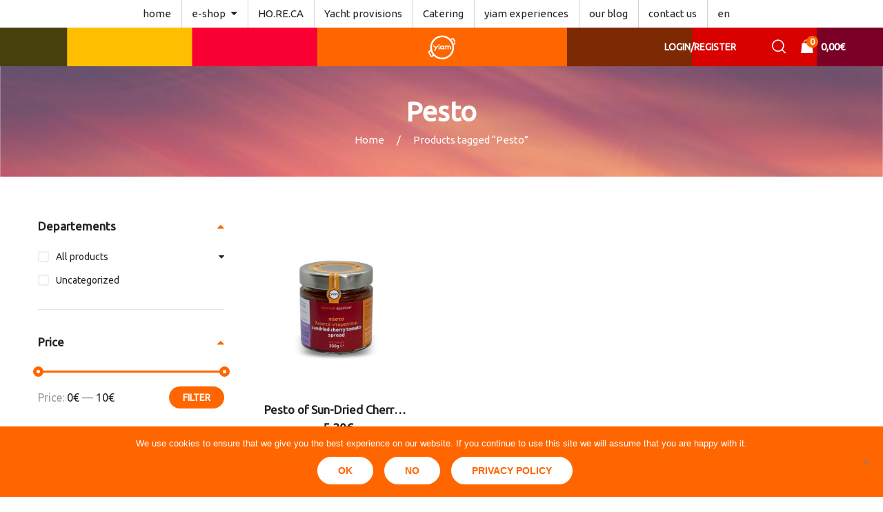

--- FILE ---
content_type: text/html; charset=UTF-8
request_url: http://yiam.gr/product-tag/pesto/?lang=en
body_size: 18420
content:
<!DOCTYPE html>
<html class="no-js" lang="en-US">
<head>
    <meta charset="UTF-8"/>
    <meta name="viewport" content="width=device-width, initial-scale=1.0, maximum-scale=1.0"/>
    <link rel="profile" href="https://gmpg.org/xfn/11"/>

    <meta name='robots' content='index, follow, max-image-preview:large, max-snippet:-1, max-video-preview:-1' />

	<!-- This site is optimized with the Yoast SEO plugin v26.7 - https://yoast.com/wordpress/plugins/seo/ -->
	<title>Pesto Αρχεία - Yiam</title>
	<link rel="canonical" href="https://yiam.gr/product-tag/pesto/?lang=en" />
	<meta property="og:locale" content="en_US" />
	<meta property="og:type" content="article" />
	<meta property="og:title" content="Pesto Αρχεία - Yiam" />
	<meta property="og:url" content="https://yiam.gr/product-tag/pesto/?lang=en" />
	<meta property="og:site_name" content="Yiam" />
	<meta name="twitter:card" content="summary_large_image" />
	<script type="application/ld+json" class="yoast-schema-graph">{"@context":"https://schema.org","@graph":[{"@type":"CollectionPage","@id":"https://yiam.gr/product-tag/pesto/?lang=en","url":"https://yiam.gr/product-tag/pesto/?lang=en","name":"Pesto Αρχεία - Yiam","isPartOf":{"@id":"https://yiam.fes.gr/?lang=en#website"},"primaryImageOfPage":{"@id":"https://yiam.gr/product-tag/pesto/?lang=en#primaryimage"},"image":{"@id":"https://yiam.gr/product-tag/pesto/?lang=en#primaryimage"},"thumbnailUrl":"https://yiam.gr/wp-content/uploads/2019/02/JPG-PASTA-LIASTA-DOMATAKIA-800.jpg","breadcrumb":{"@id":"https://yiam.gr/product-tag/pesto/?lang=en#breadcrumb"},"inLanguage":"en-US"},{"@type":"ImageObject","inLanguage":"en-US","@id":"https://yiam.gr/product-tag/pesto/?lang=en#primaryimage","url":"https://yiam.gr/wp-content/uploads/2019/02/JPG-PASTA-LIASTA-DOMATAKIA-800.jpg","contentUrl":"https://yiam.gr/wp-content/uploads/2019/02/JPG-PASTA-LIASTA-DOMATAKIA-800.jpg","width":800,"height":800},{"@type":"BreadcrumbList","@id":"https://yiam.gr/product-tag/pesto/?lang=en#breadcrumb","itemListElement":[{"@type":"ListItem","position":1,"name":"Αρχική","item":"https://yiam.gr/?lang=en"},{"@type":"ListItem","position":2,"name":"Pesto"}]},{"@type":"WebSite","@id":"https://yiam.fes.gr/?lang=en#website","url":"https://yiam.fes.gr/?lang=en","name":"Yiam","description":"Traditional delicatessen products","potentialAction":[{"@type":"SearchAction","target":{"@type":"EntryPoint","urlTemplate":"https://yiam.fes.gr/?lang=en?s={search_term_string}"},"query-input":{"@type":"PropertyValueSpecification","valueRequired":true,"valueName":"search_term_string"}}],"inLanguage":"en-US"}]}</script>
	<!-- / Yoast SEO plugin. -->


<link rel='dns-prefetch' href='//www.googletagmanager.com' />
<link rel='dns-prefetch' href='//fonts.googleapis.com' />
<link rel="alternate" type="application/rss+xml" title="Yiam &raquo; Feed" href="https://yiam.gr/feed/?lang=en" />
<link rel="alternate" type="application/rss+xml" title="Yiam &raquo; Comments Feed" href="https://yiam.gr/comments/feed/?lang=en" />
<link rel="alternate" type="application/rss+xml" title="Yiam &raquo; Pesto Tag Feed" href="https://yiam.gr/product-tag/pesto/?lang=en/feed/" />
<style id='wp-img-auto-sizes-contain-inline-css'>
img:is([sizes=auto i],[sizes^="auto," i]){contain-intrinsic-size:3000px 1500px}
/*# sourceURL=wp-img-auto-sizes-contain-inline-css */
</style>
<style id='wp-emoji-styles-inline-css'>

	img.wp-smiley, img.emoji {
		display: inline !important;
		border: none !important;
		box-shadow: none !important;
		height: 1em !important;
		width: 1em !important;
		margin: 0 0.07em !important;
		vertical-align: -0.1em !important;
		background: none !important;
		padding: 0 !important;
	}
/*# sourceURL=wp-emoji-styles-inline-css */
</style>
<link rel='stylesheet' id='wp-block-library-css' href='http://yiam.gr/wp-includes/css/dist/block-library/style.min.css?ver=6.9' media='all' />
<link rel='stylesheet' id='wc-blocks-style-css' href='http://yiam.gr/wp-content/plugins/woocommerce/assets/client/blocks/wc-blocks.css?ver=wc-10.4.3' media='all' />
<style id='global-styles-inline-css'>
:root{--wp--preset--aspect-ratio--square: 1;--wp--preset--aspect-ratio--4-3: 4/3;--wp--preset--aspect-ratio--3-4: 3/4;--wp--preset--aspect-ratio--3-2: 3/2;--wp--preset--aspect-ratio--2-3: 2/3;--wp--preset--aspect-ratio--16-9: 16/9;--wp--preset--aspect-ratio--9-16: 9/16;--wp--preset--color--black: #000000;--wp--preset--color--cyan-bluish-gray: #abb8c3;--wp--preset--color--white: #ffffff;--wp--preset--color--pale-pink: #f78da7;--wp--preset--color--vivid-red: #cf2e2e;--wp--preset--color--luminous-vivid-orange: #ff6900;--wp--preset--color--luminous-vivid-amber: #fcb900;--wp--preset--color--light-green-cyan: #7bdcb5;--wp--preset--color--vivid-green-cyan: #00d084;--wp--preset--color--pale-cyan-blue: #8ed1fc;--wp--preset--color--vivid-cyan-blue: #0693e3;--wp--preset--color--vivid-purple: #9b51e0;--wp--preset--gradient--vivid-cyan-blue-to-vivid-purple: linear-gradient(135deg,rgb(6,147,227) 0%,rgb(155,81,224) 100%);--wp--preset--gradient--light-green-cyan-to-vivid-green-cyan: linear-gradient(135deg,rgb(122,220,180) 0%,rgb(0,208,130) 100%);--wp--preset--gradient--luminous-vivid-amber-to-luminous-vivid-orange: linear-gradient(135deg,rgb(252,185,0) 0%,rgb(255,105,0) 100%);--wp--preset--gradient--luminous-vivid-orange-to-vivid-red: linear-gradient(135deg,rgb(255,105,0) 0%,rgb(207,46,46) 100%);--wp--preset--gradient--very-light-gray-to-cyan-bluish-gray: linear-gradient(135deg,rgb(238,238,238) 0%,rgb(169,184,195) 100%);--wp--preset--gradient--cool-to-warm-spectrum: linear-gradient(135deg,rgb(74,234,220) 0%,rgb(151,120,209) 20%,rgb(207,42,186) 40%,rgb(238,44,130) 60%,rgb(251,105,98) 80%,rgb(254,248,76) 100%);--wp--preset--gradient--blush-light-purple: linear-gradient(135deg,rgb(255,206,236) 0%,rgb(152,150,240) 100%);--wp--preset--gradient--blush-bordeaux: linear-gradient(135deg,rgb(254,205,165) 0%,rgb(254,45,45) 50%,rgb(107,0,62) 100%);--wp--preset--gradient--luminous-dusk: linear-gradient(135deg,rgb(255,203,112) 0%,rgb(199,81,192) 50%,rgb(65,88,208) 100%);--wp--preset--gradient--pale-ocean: linear-gradient(135deg,rgb(255,245,203) 0%,rgb(182,227,212) 50%,rgb(51,167,181) 100%);--wp--preset--gradient--electric-grass: linear-gradient(135deg,rgb(202,248,128) 0%,rgb(113,206,126) 100%);--wp--preset--gradient--midnight: linear-gradient(135deg,rgb(2,3,129) 0%,rgb(40,116,252) 100%);--wp--preset--font-size--small: 13px;--wp--preset--font-size--medium: 20px;--wp--preset--font-size--large: 36px;--wp--preset--font-size--x-large: 42px;--wp--preset--spacing--20: 0.44rem;--wp--preset--spacing--30: 0.67rem;--wp--preset--spacing--40: 1rem;--wp--preset--spacing--50: 1.5rem;--wp--preset--spacing--60: 2.25rem;--wp--preset--spacing--70: 3.38rem;--wp--preset--spacing--80: 5.06rem;--wp--preset--shadow--natural: 6px 6px 9px rgba(0, 0, 0, 0.2);--wp--preset--shadow--deep: 12px 12px 50px rgba(0, 0, 0, 0.4);--wp--preset--shadow--sharp: 6px 6px 0px rgba(0, 0, 0, 0.2);--wp--preset--shadow--outlined: 6px 6px 0px -3px rgb(255, 255, 255), 6px 6px rgb(0, 0, 0);--wp--preset--shadow--crisp: 6px 6px 0px rgb(0, 0, 0);}:where(.is-layout-flex){gap: 0.5em;}:where(.is-layout-grid){gap: 0.5em;}body .is-layout-flex{display: flex;}.is-layout-flex{flex-wrap: wrap;align-items: center;}.is-layout-flex > :is(*, div){margin: 0;}body .is-layout-grid{display: grid;}.is-layout-grid > :is(*, div){margin: 0;}:where(.wp-block-columns.is-layout-flex){gap: 2em;}:where(.wp-block-columns.is-layout-grid){gap: 2em;}:where(.wp-block-post-template.is-layout-flex){gap: 1.25em;}:where(.wp-block-post-template.is-layout-grid){gap: 1.25em;}.has-black-color{color: var(--wp--preset--color--black) !important;}.has-cyan-bluish-gray-color{color: var(--wp--preset--color--cyan-bluish-gray) !important;}.has-white-color{color: var(--wp--preset--color--white) !important;}.has-pale-pink-color{color: var(--wp--preset--color--pale-pink) !important;}.has-vivid-red-color{color: var(--wp--preset--color--vivid-red) !important;}.has-luminous-vivid-orange-color{color: var(--wp--preset--color--luminous-vivid-orange) !important;}.has-luminous-vivid-amber-color{color: var(--wp--preset--color--luminous-vivid-amber) !important;}.has-light-green-cyan-color{color: var(--wp--preset--color--light-green-cyan) !important;}.has-vivid-green-cyan-color{color: var(--wp--preset--color--vivid-green-cyan) !important;}.has-pale-cyan-blue-color{color: var(--wp--preset--color--pale-cyan-blue) !important;}.has-vivid-cyan-blue-color{color: var(--wp--preset--color--vivid-cyan-blue) !important;}.has-vivid-purple-color{color: var(--wp--preset--color--vivid-purple) !important;}.has-black-background-color{background-color: var(--wp--preset--color--black) !important;}.has-cyan-bluish-gray-background-color{background-color: var(--wp--preset--color--cyan-bluish-gray) !important;}.has-white-background-color{background-color: var(--wp--preset--color--white) !important;}.has-pale-pink-background-color{background-color: var(--wp--preset--color--pale-pink) !important;}.has-vivid-red-background-color{background-color: var(--wp--preset--color--vivid-red) !important;}.has-luminous-vivid-orange-background-color{background-color: var(--wp--preset--color--luminous-vivid-orange) !important;}.has-luminous-vivid-amber-background-color{background-color: var(--wp--preset--color--luminous-vivid-amber) !important;}.has-light-green-cyan-background-color{background-color: var(--wp--preset--color--light-green-cyan) !important;}.has-vivid-green-cyan-background-color{background-color: var(--wp--preset--color--vivid-green-cyan) !important;}.has-pale-cyan-blue-background-color{background-color: var(--wp--preset--color--pale-cyan-blue) !important;}.has-vivid-cyan-blue-background-color{background-color: var(--wp--preset--color--vivid-cyan-blue) !important;}.has-vivid-purple-background-color{background-color: var(--wp--preset--color--vivid-purple) !important;}.has-black-border-color{border-color: var(--wp--preset--color--black) !important;}.has-cyan-bluish-gray-border-color{border-color: var(--wp--preset--color--cyan-bluish-gray) !important;}.has-white-border-color{border-color: var(--wp--preset--color--white) !important;}.has-pale-pink-border-color{border-color: var(--wp--preset--color--pale-pink) !important;}.has-vivid-red-border-color{border-color: var(--wp--preset--color--vivid-red) !important;}.has-luminous-vivid-orange-border-color{border-color: var(--wp--preset--color--luminous-vivid-orange) !important;}.has-luminous-vivid-amber-border-color{border-color: var(--wp--preset--color--luminous-vivid-amber) !important;}.has-light-green-cyan-border-color{border-color: var(--wp--preset--color--light-green-cyan) !important;}.has-vivid-green-cyan-border-color{border-color: var(--wp--preset--color--vivid-green-cyan) !important;}.has-pale-cyan-blue-border-color{border-color: var(--wp--preset--color--pale-cyan-blue) !important;}.has-vivid-cyan-blue-border-color{border-color: var(--wp--preset--color--vivid-cyan-blue) !important;}.has-vivid-purple-border-color{border-color: var(--wp--preset--color--vivid-purple) !important;}.has-vivid-cyan-blue-to-vivid-purple-gradient-background{background: var(--wp--preset--gradient--vivid-cyan-blue-to-vivid-purple) !important;}.has-light-green-cyan-to-vivid-green-cyan-gradient-background{background: var(--wp--preset--gradient--light-green-cyan-to-vivid-green-cyan) !important;}.has-luminous-vivid-amber-to-luminous-vivid-orange-gradient-background{background: var(--wp--preset--gradient--luminous-vivid-amber-to-luminous-vivid-orange) !important;}.has-luminous-vivid-orange-to-vivid-red-gradient-background{background: var(--wp--preset--gradient--luminous-vivid-orange-to-vivid-red) !important;}.has-very-light-gray-to-cyan-bluish-gray-gradient-background{background: var(--wp--preset--gradient--very-light-gray-to-cyan-bluish-gray) !important;}.has-cool-to-warm-spectrum-gradient-background{background: var(--wp--preset--gradient--cool-to-warm-spectrum) !important;}.has-blush-light-purple-gradient-background{background: var(--wp--preset--gradient--blush-light-purple) !important;}.has-blush-bordeaux-gradient-background{background: var(--wp--preset--gradient--blush-bordeaux) !important;}.has-luminous-dusk-gradient-background{background: var(--wp--preset--gradient--luminous-dusk) !important;}.has-pale-ocean-gradient-background{background: var(--wp--preset--gradient--pale-ocean) !important;}.has-electric-grass-gradient-background{background: var(--wp--preset--gradient--electric-grass) !important;}.has-midnight-gradient-background{background: var(--wp--preset--gradient--midnight) !important;}.has-small-font-size{font-size: var(--wp--preset--font-size--small) !important;}.has-medium-font-size{font-size: var(--wp--preset--font-size--medium) !important;}.has-large-font-size{font-size: var(--wp--preset--font-size--large) !important;}.has-x-large-font-size{font-size: var(--wp--preset--font-size--x-large) !important;}
/*# sourceURL=global-styles-inline-css */
</style>

<style id='classic-theme-styles-inline-css'>
/*! This file is auto-generated */
.wp-block-button__link{color:#fff;background-color:#32373c;border-radius:9999px;box-shadow:none;text-decoration:none;padding:calc(.667em + 2px) calc(1.333em + 2px);font-size:1.125em}.wp-block-file__button{background:#32373c;color:#fff;text-decoration:none}
/*# sourceURL=/wp-includes/css/classic-themes.min.css */
</style>
<link rel='stylesheet' id='contact-form-7-css' href='http://yiam.gr/wp-content/plugins/contact-form-7/includes/css/styles.css?ver=6.1.4' media='all' />
<link rel='stylesheet' id='cookie-notice-front-css' href='http://yiam.gr/wp-content/plugins/cookie-notice/css/front.min.css?ver=2.5.11' media='all' />
<link rel='stylesheet' id='animate-css-css' href='http://yiam.gr/wp-content/plugins/ovic-addon-toolkit/assets/css/animate.min.css?ver=3.7.0' media='all' />
<link rel='stylesheet' id='growl-css' href='http://yiam.gr/wp-content/plugins/ovic-addon-toolkit/assets/3rd-party/growl/growl.min.css?ver=1.3.5' media='all' />
<link rel='stylesheet' id='ovic-core-css' href='http://yiam.gr/wp-content/plugins/ovic-addon-toolkit/assets/css/ovic-core.min.css?ver=2.6.2' media='all' />
<style id='ovic-core-inline-css'>
#socialfooter.vc_row .wpb_wrapper { display: flex; justify-content: center; /* centers icons horizontally */ align-items: center; /* centers icons vertically */ gap: 10px; /* optional: adds space between icons */ } #socialfooter .vc_icon_element { margin: 0; /* remove extra margins */ } .vc_custom_1743232698181{margin-top: 30px !important;} 
/*# sourceURL=ovic-core-inline-css */
</style>
<style id='woocommerce-inline-inline-css'>
.woocommerce form .form-row .required { visibility: visible; }
/*# sourceURL=woocommerce-inline-inline-css */
</style>
<link rel='stylesheet' id='wpml-menu-item-0-css' href='http://yiam.gr/wp-content/plugins/sitepress-multilingual-cms/templates/language-switchers/menu-item/style.min.css?ver=1' media='all' />
<style id='wpml-menu-item-0-inline-css'>
.block-language a > img { display: none; }
/*# sourceURL=wpml-menu-item-0-inline-css */
</style>
<link rel='stylesheet' id='parent-style-css' href='http://yiam.gr/wp-content/themes/biolife-child/style.css?ver=6.9' media='all' />
<link rel='stylesheet' id='megamenu-frontend-css' href='http://yiam.gr/wp-content/themes/biolife-child/style.css?ver=6.9' media='all' />
<style id='megamenu-frontend-inline-css'>
.vc_custom_1528102717576{border-top-width: 1px !important;padding-top: 8px !important;border-top-color: #e6e6e6 !important;border-top-style: solid !important;}.vc_custom_1528102717576{border-top-width: 1px !important;padding-top: 8px !important;border-top-color: #e6e6e6 !important;border-top-style: solid !important;}.vc_custom_1528102717576{border-top-width: 1px !important;padding-top: 8px !important;border-top-color: #e6e6e6 !important;border-top-style: solid !important;}.vc_custom_1535451938922{padding-top: 3px !important;padding-bottom: 27px !important;}.vc_custom_1535451499723{margin-bottom: 27px !important;}.vc_custom_1535451510365{margin-bottom: 27px !important;}.vc_custom_1535451521114{margin-bottom: 27px !important;}.vc_custom_1535451533759{margin-bottom: 27px !important;}.vc_custom_1531884519331{margin-top: 0px !important;margin-bottom: -8px !important;}
/*# sourceURL=megamenu-frontend-inline-css */
</style>
<link rel='stylesheet' id='font-awesome-css' href='http://yiam.gr/wp-content/plugins/ovic-addon-toolkit/includes/options/assets/lib/font-awesome/css/font-awesome-4.7.0.min.css?ver=4.7.0' media='all' />
<link rel='stylesheet' id='scrollbar-css' href='http://yiam.gr/wp-content/themes/biolife/assets/vendor/scrollbar/scrollbar.min.css?ver=0.2.10' media='all' />
<link rel='stylesheet' id='chosen-css' href='http://yiam.gr/wp-content/themes/biolife/assets/vendor/chosen/chosen.min.css?ver=1.8.7' media='all' />
<link rel='stylesheet' id='slick-css' href='http://yiam.gr/wp-content/plugins/ovic-addon-toolkit/assets/3rd-party/slick/slick.min.css?ver=1.0.1' media='all' />
<link rel='stylesheet' id='biolife_default-css' href='http://yiam.gr/wp-content/themes/biolife/assets/css/default.css?ver=1.0.0' media='all' />
<link rel='stylesheet' id='main-icon-css' href='http://yiam.gr/wp-content/themes/biolife/assets/vendor/main-icon/style.min.css?ver=1.0.0' media='all' />
<link rel='stylesheet' id='biolife-css' href='http://yiam.gr/wp-content/themes/biolife/assets/css/style.css?ver=1768936840' media='all' />
<link rel='stylesheet' id='biolife-main-css' href='http://yiam.gr/wp-content/themes/biolife-child/style.css?ver=1768936840' media='all' />
<style id='biolife-main-inline-css'>
body{ --main-color-r:255; --main-color-g:102; --main-color-b:0; --main-color-2-r:255; --main-color-2-g:183; --main-color-2-b:26; --main-color-h:24; --main-color-s:100%; --main-color-l:50%; --main-color-2-h:41; --main-color-2-s:100%; --main-color-2-l:55%; --main-ff:Ubuntu;--main-fz:16px;--main-special:Ubuntu;--main-color:#ff6600;}@media (max-width:1199px) and (min-width:992px){body{}} @media (min-width: 1230px){ body{ --main-container:1170px; } body.wcfm-store-page .site #main{ width:1200px !important; } } .vertical-menu > .menu-item:nth-child(n+12){ display: none; } 
/*# sourceURL=biolife-main-inline-css */
</style>
<link rel='stylesheet' id='ovic-google-web-fonts-_ovic_customize_options-css' href='//fonts.googleapis.com/css?family=Ubuntu:n%7CUbuntu:300&#038;display=swap' media='all' />
<script type="text/template" id="tmpl-ovic-notice-popup">
    <# if ( data.img_url != '' ) { #>
    <figure>
        <img src="{{data.img_url}}" alt="{{data.title}}" class="growl-thumb"/>
    </figure>
    <# } #>
    <p class="growl-content">
        <# if ( data.title != '' ) { #>
        <span>{{data.title}}</span>
        <# } #>
        {{{data.content}}}
    </p>
</script>
<script id="woocommerce-google-analytics-integration-gtag-js-after">
/* Google Analytics for WooCommerce (gtag.js) */
					window.dataLayer = window.dataLayer || [];
					function gtag(){dataLayer.push(arguments);}
					// Set up default consent state.
					for ( const mode of [{"analytics_storage":"denied","ad_storage":"denied","ad_user_data":"denied","ad_personalization":"denied","region":["AT","BE","BG","HR","CY","CZ","DK","EE","FI","FR","DE","GR","HU","IS","IE","IT","LV","LI","LT","LU","MT","NL","NO","PL","PT","RO","SK","SI","ES","SE","GB","CH"]}] || [] ) {
						gtag( "consent", "default", { "wait_for_update": 500, ...mode } );
					}
					gtag("js", new Date());
					gtag("set", "developer_id.dOGY3NW", true);
					gtag("config", "UA-137110721-1", {"track_404":true,"allow_google_signals":false,"logged_in":false,"linker":{"domains":[],"allow_incoming":false},"custom_map":{"dimension1":"logged_in"}});
//# sourceURL=woocommerce-google-analytics-integration-gtag-js-after
</script>
<script id="wpml-cookie-js-extra">
var wpml_cookies = {"wp-wpml_current_language":{"value":"en","expires":1,"path":"/"}};
var wpml_cookies = {"wp-wpml_current_language":{"value":"en","expires":1,"path":"/"}};
//# sourceURL=wpml-cookie-js-extra
</script>
<script src="http://yiam.gr/wp-content/plugins/sitepress-multilingual-cms/res/js/cookies/language-cookie.js?ver=486900" id="wpml-cookie-js" defer data-wp-strategy="defer"></script>
<script id="cookie-notice-front-js-before">
var cnArgs = {"ajaxUrl":"https:\/\/yiam.gr\/wp-admin\/admin-ajax.php","nonce":"6c88ca3332","hideEffect":"fade","position":"bottom","onScroll":false,"onScrollOffset":100,"onClick":false,"cookieName":"cookie_notice_accepted","cookieTime":2592000,"cookieTimeRejected":2592000,"globalCookie":false,"redirection":false,"cache":false,"revokeCookies":false,"revokeCookiesOpt":"automatic"};

//# sourceURL=cookie-notice-front-js-before
</script>
<script src="http://yiam.gr/wp-content/plugins/cookie-notice/js/front.min.js?ver=2.5.11" id="cookie-notice-front-js"></script>
<script src="http://yiam.gr/wp-includes/js/jquery/jquery.min.js?ver=3.7.1" id="jquery-core-js"></script>
<script src="http://yiam.gr/wp-includes/js/jquery/jquery-migrate.min.js?ver=3.4.1" id="jquery-migrate-js"></script>
<script src="//yiam.gr/wp-content/plugins/revslider/sr6/assets/js/rbtools.min.js?ver=6.7.25" async id="tp-tools-js"></script>
<script src="//yiam.gr/wp-content/plugins/revslider/sr6/assets/js/rs6.min.js?ver=6.7.25" async id="revmin-js"></script>
<script src="http://yiam.gr/wp-content/plugins/woocommerce/assets/js/jquery-blockui/jquery.blockUI.min.js?ver=2.7.0-wc.10.4.3" id="wc-jquery-blockui-js" defer data-wp-strategy="defer"></script>
<script src="http://yiam.gr/wp-content/plugins/woocommerce/assets/js/js-cookie/js.cookie.min.js?ver=2.1.4-wc.10.4.3" id="wc-js-cookie-js" defer data-wp-strategy="defer"></script>
<script id="woocommerce-js-extra">
var woocommerce_params = {"ajax_url":"/wp-admin/admin-ajax.php?lang=en","wc_ajax_url":"/?lang=en&wc-ajax=%%endpoint%%","i18n_password_show":"Show password","i18n_password_hide":"Hide password"};
//# sourceURL=woocommerce-js-extra
</script>
<script src="http://yiam.gr/wp-content/plugins/woocommerce/assets/js/frontend/woocommerce.min.js?ver=10.4.3" id="woocommerce-js" defer data-wp-strategy="defer"></script>
<script id="WCPAY_ASSETS-js-extra">
var wcpayAssets = {"url":"http://yiam.gr/wp-content/plugins/woocommerce-payments/dist/"};
//# sourceURL=WCPAY_ASSETS-js-extra
</script>
<script></script><link rel="https://api.w.org/" href="https://yiam.gr/wp-json/" /><link rel="alternate" title="JSON" type="application/json" href="https://yiam.gr/wp-json/wp/v2/product_tag/362" /><link rel="EditURI" type="application/rsd+xml" title="RSD" href="https://yiam.gr/xmlrpc.php?rsd" />
<meta name="generator" content="WordPress 6.9" />
<meta name="generator" content="WooCommerce 10.4.3" />
<meta name="generator" content="WPML ver:4.8.6 stt:1,13;" />
<meta name="generator" content="Site Kit by Google 1.170.0" />	<noscript><style>.woocommerce-product-gallery{ opacity: 1 !important; }</style></noscript>
	<!-- All in one Favicon 4.8 --><link rel="icon" href="https://yiam.gr/wp-content/uploads/2020/06/yiam-logo_orange-1.png" type="image/png"/>
<meta name="generator" content="Powered by WPBakery Page Builder - drag and drop page builder for WordPress."/>
<meta name="generator" content="Powered by Slider Revolution 6.7.25 - responsive, Mobile-Friendly Slider Plugin for WordPress with comfortable drag and drop interface." />
<link rel="preconnect" href="https://fonts.googleapis.com"><link rel="preconnect" href="https://fonts.gstatic.com" crossorigin><link href="https://fonts.googleapis.com/css2?family=Cairo:wght@300;400;600;700&display=swap" rel="stylesheet"><script>function setREVStartSize(e){
			//window.requestAnimationFrame(function() {
				window.RSIW = window.RSIW===undefined ? window.innerWidth : window.RSIW;
				window.RSIH = window.RSIH===undefined ? window.innerHeight : window.RSIH;
				try {
					var pw = document.getElementById(e.c).parentNode.offsetWidth,
						newh;
					pw = pw===0 || isNaN(pw) || (e.l=="fullwidth" || e.layout=="fullwidth") ? window.RSIW : pw;
					e.tabw = e.tabw===undefined ? 0 : parseInt(e.tabw);
					e.thumbw = e.thumbw===undefined ? 0 : parseInt(e.thumbw);
					e.tabh = e.tabh===undefined ? 0 : parseInt(e.tabh);
					e.thumbh = e.thumbh===undefined ? 0 : parseInt(e.thumbh);
					e.tabhide = e.tabhide===undefined ? 0 : parseInt(e.tabhide);
					e.thumbhide = e.thumbhide===undefined ? 0 : parseInt(e.thumbhide);
					e.mh = e.mh===undefined || e.mh=="" || e.mh==="auto" ? 0 : parseInt(e.mh,0);
					if(e.layout==="fullscreen" || e.l==="fullscreen")
						newh = Math.max(e.mh,window.RSIH);
					else{
						e.gw = Array.isArray(e.gw) ? e.gw : [e.gw];
						for (var i in e.rl) if (e.gw[i]===undefined || e.gw[i]===0) e.gw[i] = e.gw[i-1];
						e.gh = e.el===undefined || e.el==="" || (Array.isArray(e.el) && e.el.length==0)? e.gh : e.el;
						e.gh = Array.isArray(e.gh) ? e.gh : [e.gh];
						for (var i in e.rl) if (e.gh[i]===undefined || e.gh[i]===0) e.gh[i] = e.gh[i-1];
											
						var nl = new Array(e.rl.length),
							ix = 0,
							sl;
						e.tabw = e.tabhide>=pw ? 0 : e.tabw;
						e.thumbw = e.thumbhide>=pw ? 0 : e.thumbw;
						e.tabh = e.tabhide>=pw ? 0 : e.tabh;
						e.thumbh = e.thumbhide>=pw ? 0 : e.thumbh;
						for (var i in e.rl) nl[i] = e.rl[i]<window.RSIW ? 0 : e.rl[i];
						sl = nl[0];
						for (var i in nl) if (sl>nl[i] && nl[i]>0) { sl = nl[i]; ix=i;}
						var m = pw>(e.gw[ix]+e.tabw+e.thumbw) ? 1 : (pw-(e.tabw+e.thumbw)) / (e.gw[ix]);
						newh =  (e.gh[ix] * m) + (e.tabh + e.thumbh);
					}
					var el = document.getElementById(e.c);
					if (el!==null && el) el.style.height = newh+"px";
					el = document.getElementById(e.c+"_wrapper");
					if (el!==null && el) {
						el.style.height = newh+"px";
						el.style.display = "block";
					}
				} catch(e){
					console.log("Failure at Presize of Slider:" + e)
				}
			//});
		  };</script>
<style type="text/css">.ovic-menu-clone-wrap .head-menu-mobile{background-position:center center;background-repeat:no-repeat;background-attachment:scroll;background-size:cover;}body{font-family:"Ubuntu";font-weight:normal;font-size:16px;}.main-special-font{font-family:"Ubuntu";font-weight:300;}</style><noscript><style> .wpb_animate_when_almost_visible { opacity: 1; }</style></noscript><link rel='stylesheet' id='js_composer_front-css' href='http://yiam.gr/wp-content/plugins/js_composer/assets/css/js_composer.min.css?ver=8.2' media='all' />
<link rel='stylesheet' id='vc_font_awesome_5_shims-css' href='http://yiam.gr/wp-content/plugins/js_composer/assets/lib/vendor/node_modules/@fortawesome/fontawesome-free/css/v4-shims.min.css?ver=8.2' media='all' />
<link rel='stylesheet' id='vc_font_awesome_5-css' href='http://yiam.gr/wp-content/plugins/js_composer/assets/lib/vendor/node_modules/@fortawesome/fontawesome-free/css/all.min.css?ver=8.2' media='all' />
<link rel='stylesheet' id='rs-plugin-settings-css' href='//yiam.gr/wp-content/plugins/revslider/sr6/assets/css/rs6.css?ver=6.7.25' media='all' />
<style id='rs-plugin-settings-inline-css'>
#rs-demo-id {}
/*# sourceURL=rs-plugin-settings-inline-css */
</style>
</head>

<body class="archive tax-product_tag term-pesto term-362 wp-embed-responsive wp-theme-biolife wp-child-theme-biolife-child theme-biolife cookies-not-set woocommerce woocommerce-page woocommerce-no-js  biolife-1.0.0 header-style-14 has-header-sticky wpb-js-composer js-comp-ver-8.2 vc_responsive">

<a href="#" class="overlay-body" aria-hidden="true"></a>

<!-- #page -->
<div id="page" class="site">

    <header id="header" class="header style-14">
            <div class="header-top">
            <div class="container">
                <div class="header-inner">
                    <div class="header-start">
                        <div class="ovic-menu-wapper horizontal"><ul id="menu-primary-menu-english" class="ovic-menu header-submenu header_submenu ovic-menu"><li id="menu-item-4229" class="menu-item menu-item-type-custom menu-item-object-custom menu-item-4229"><a href="https://yiam.gr/?lang=en" data-megamenu="0"><span class="text">home</span></a></li>
<li id="menu-item-6951" class="menu-item menu-item-type-custom menu-item-object-custom menu-item-has-children menu-item-6951"><a class="disable-link" data-megamenu="0"><span class="text">e-shop</span></a>
<ul class="sub-menu">
	<li id="menu-item-10344" class="menu-item menu-item-type-taxonomy menu-item-object-product_cat menu-item-10344"><a href="https://yiam.gr/product-category/all-products/?lang=en" data-megamenu="0"><span class="text">All products</span></a></li>
	<li id="menu-item-6947" class="indent menu-item menu-item-type-post_type menu-item-object-page menu-item-6947"><a href="https://yiam.gr/jams/?lang=en" data-megamenu="0"><span class="text">jams</span></a></li>
	<li id="menu-item-6948" class="indent menu-item menu-item-type-post_type menu-item-object-page menu-item-6948"><a href="https://yiam.gr/sweet/?lang=en" data-megamenu="0"><span class="text">sweet preserves</span></a></li>
	<li id="menu-item-6946" class="indent menu-item menu-item-type-post_type menu-item-object-page menu-item-6946"><a href="https://yiam.gr/appetisers/?lang=en" data-megamenu="0"><span class="text">appetisers</span></a></li>
	<li id="menu-item-10451" class="menu-item menu-item-type-taxonomy menu-item-object-product_cat menu-item-10451"><a href="https://yiam.gr/product-category/all-products/by-kostis/?lang=en" data-megamenu="0"><span class="text">by kostis</span></a></li>
	<li id="menu-item-10331" class="menu-item menu-item-type-taxonomy menu-item-object-product_cat menu-item-10331"><a href="https://yiam.gr/product-category/all-products/fruits-of-kissavos/?lang=en" data-megamenu="0"><span class="text">Fruits of Kissavos</span></a></li>
</ul>
</li>
<li id="menu-item-6944" class="menu-item menu-item-type-post_type menu-item-object-page menu-item-6944"><a href="https://yiam.gr/horeca/?lang=en" data-megamenu="0"><span class="text">HO.RE.CA</span></a></li>
<li id="menu-item-10246" class="menu-item menu-item-type-post_type menu-item-object-page menu-item-10246"><a href="https://yiam.gr/yacht-provisions/?lang=en" data-megamenu="0"><span class="text">Yacht provisions</span></a></li>
<li id="menu-item-9550" class="menu-item menu-item-type-post_type menu-item-object-page menu-item-9550"><a href="https://yiam.gr/catering-new/?lang=en" data-megamenu="0"><span class="text">Catering</span></a></li>
<li id="menu-item-9861" class="menu-item menu-item-type-post_type menu-item-object-page menu-item-9861"><a href="https://yiam.gr/banquets-with-aura-2/?lang=en" data-megamenu="0"><span class="text">yiam experiences</span></a></li>
<li id="menu-item-6949" class="menu-item menu-item-type-post_type menu-item-object-page menu-item-6949"><a href="https://yiam.gr/toblogmas/?lang=en" data-megamenu="0"><span class="text">our blog</span></a></li>
<li id="menu-item-4233" class="menu-item menu-item-type-custom menu-item-object-custom menu-item-4233"><a href="https://yiam.gr/contact-us/?lang=en" data-megamenu="0"><span class="text">contact us</span></a></li>
<li id="menu-item-wpml-ls-161-en" class="menu-item wpml-ls-slot-161 wpml-ls-item wpml-ls-item-en wpml-ls-current-language wpml-ls-menu-item wpml-ls-first-item wpml-ls-last-item menu-item-type-wpml_ls_menu_item menu-item-object-wpml_ls_menu_item menu-item-wpml-ls-161-en"><a href="https://yiam.gr/product-tag/pesto/?lang=en" role="menuitem" data-megamenu="0"><span class="text">
<span class="wpml-ls-native" lang="en">en</span></span></a></li>
</ul></div>                    </div>
                    <div class="header-end">
                                                                    </div>
                </div>
            </div>
        </div>
        <div class="header-mid header-sticky">
        <div class="container">
            <div class="header-inner megamenu-wrap">
                <div class="box-header-nav">
                                    </div>
                <div class="logo"><a href="https://yiam.gr/?lang=en"><figure class="logo-image"><img alt="Yiam" src="https://yiam.gr/wp-content/uploads/2025/04/yiam-logo_White_40p.png" class="_rw" /></figure></a></div>                <div class="header-control">
                    <div class="inner-control">
                        <div class="block-userlink biolife-dropdown">
            <a class="woo-user-link"
           href="https://yiam.gr/my-account/?lang=en">
            <span class="icon main-icon-user-6"></span>
            <span class="text">
                Login/Register            </span>
        </a>
    </div>        <div class="mobile-block block-menu-bar">
            <a href="javascript:void(0)" class="menu-bar menu-toggle">
                <span class="icon ovic-icon-menu"><span class="inner"><span></span><span></span><span></span></span></span>
                <span class="text">Menu</span>
            </a>
        </div>
                <div class="block-search biolife-dropdown">
            <a data-biolife="biolife-dropdown" class="woo-search-link" href="javascript:void(0)">
                <span class="icon main-icon-search-2"></span>
                <span class="text">Search</span>
            </a>
            <div class="sub-menu">
                <div class="dgwt-wcas-search-wrapp dgwt-wcas-has-submit js-dgwt-wcas-mobile-overlay-enabled">
    <form class="search-form dgwt-wcas-search-form" role="search" method="get"
          action="https://yiam.gr/?lang=en">

        
        <div class="dgwt-wcas-sf-wrapp">
            <label class="screen-reader-text">
                Products search            </label>
                                            <input type="hidden" name="post_type" value="product"/>
                        <div class="search-input">
                <input id="dgwt-wcas-search-input-6e6"
                       type="search"
                       class="input-text dgwt-wcas-search-input"
                       name="s"
                       value=""
                       placeholder="Search ..."
                       autocomplete="off"
                       data-custom-params=""
                />
                <span class="input-focus"></span>
                <div class="dgwt-wcas-preloader"></div>
            </div>
                        <button type="submit" class="btn-submit dgwt-wcas-search-submit">
                <span class="icon main-icon-search-2"></span>
            </button>
        </div>

            </form>
</div>
            </div>
        </div>
                <div class="block-minicart biolife-dropdown main-bora-2">
                    <a class="woo-cart-link icon-link" href="https://yiam.gr/cart/?lang=en"
           data-biolife="biolife-dropdown">
                            <span class="icon main-icon-cart-4">
                    <span class="count">0</span>
                </span>
                <span class="text">My Cart</span>
                <span class="total"><span class="woocommerce-Price-amount amount"><bdi>0,00<span class="woocommerce-Price-currencySymbol">&euro;</span></bdi></span></span>
                    </a>
        <div class="widget woocommerce widget_shopping_cart"><div class="widget_shopping_cart_content"></div></div>        </div>
                            </div>
                </div>
            </div>
        </div>
    </div>
</header>

<div class="page-head" style="background-image: url(https://yiam.gr/wp-content/uploads/2025/04/backround-red-1200-300.jpg);"">
    <div class="container">
        <div class="head-inner">
                        <h1 class="page-title entry-title">
                <span>Pesto</span>
            </h1>
        <nav class="woocommerce-breadcrumb"><a href="https://yiam.gr/?lang=en">Home</a><span class="delimiter"></span>Products tagged &ldquo;Pesto&rdquo;</nav>        </div>
    </div>
</div>

<!-- .site-content-contain -->
<div id="content" class="container site-content sidebar-left shop-page">

    
    <div id="primary" class="content-area">
        <main id="main" class="site-main">
            <header class="woocommerce-products-header">
	
	</header>
<div class="woocommerce-notices-wrapper"></div><div class="shop-control shop-before-control">
    <p class="woocommerce-result-count" role="alert" aria-relevant="all" >
	Showing the single result</p>
    <div class="display-per-page">
        <p class="title">Show</p>
                <form class="per-page-form" method="GET" action="https://yiam.gr/product-tag/pesto/?lang=en">
            <select name="product_per_page" class="option-perpage">
                <option value="9" selected>
                    Show 09 products                </option>
                                                            <option value="6">
                            Show 06 products                        </option>
                                                                                                                    <option value="12">
                            Show 12 products                        </option>
                                                                                <option value="15">
                            Show 15 products                        </option>
                                                                                <option value="18">
                            Show 18 products                        </option>
                                                                                <option value="21">
                            Show 21 products                        </option>
                                                                                <option value="24">
                            Show 24 products                        </option>
                                                    <option value="-1">
                    Show All                </option>
            </select>
            <input type="hidden" name="lang" value="en" />        </form>
            </div>
    <div class="display-sort-by">
        <p class="title">Sort</p>
        <form class="woocommerce-ordering" method="get">
		<select
		name="orderby"
		class="orderby"
					aria-label="Shop order"
			>
					<option value="menu_order"  selected='selected'>Default Sorting</option>
					<option value="popularity" >Popularity</option>
					<option value="date" >Latest</option>
					<option value="price" >Price: Low To High</option>
					<option value="price-desc" >Price: High To Low</option>
					<option value="sale" >Sale</option>
					<option value="on-sale" >On-Sale</option>
					<option value="feature" >Feature</option>
			</select>
	<input type="hidden" name="paged" value="1" />
	<input type="hidden" name="lang" value="en" /></form>
    </div>
            <div class="display-mode-control">
            <form class="display-mode" method="get" action="https://yiam.gr/product-tag/pesto/?lang=en">
                <button type="submit" value="grid" name="shop_page_layout"
                        class="mode-grid active">
                    <span class="main-icon-grid-2"></span>
                </button>
                <button type="submit" value="list" name="shop_page_layout"
                        class="mode-list ">
                    <span class="main-icon-list-2"></span>
                </button>
                <input type="hidden" name="lang" value="en" />            </form>
        </div>
        </div>
<ul class="products shop-page response-content columns-3 ovic-products style-03 rating-not-yes short-text-yes">
<li data-product_id="3845" class="product-item style-03 product type-product post-3845 status-publish first instock product_tag-cherry-tomatoes product_tag-pesto product_tag-sun-dried product_tag-yiam-en has-post-thumbnail taxable shipping-taxable purchasable product-type-simple">
    <div class="product-inner tooltip-wrap tooltip-top">
        <div class="product-thumb images">
                <div class="thumb-wrapper" >
            <a class="thumb-link hover- woocommerce-product-gallery__image"
               href="https://yiam.gr/product/pesto-of-sun-dried-cherry-tomatoes-and-oregano/?lang=en">
                <figure class="primary-thumb"><img width="600" height="600" src="https://yiam.gr/wp-content/uploads/2019/02/JPG-PASTA-LIASTA-DOMATAKIA-800-600x600.jpg" class="attachment-600x600 size-600x600 wp-post-image" alt="" loading="lazy" /></figure>            </a>
                    </div>
            </div>
    <div class="product-info equal-elem">
        <h2 class="product-title"><a href="https://yiam.gr/product/pesto-of-sun-dried-cherry-tomatoes-and-oregano/?lang=en">Pesto of Sun-Dried Cherry Tomatoes and Oregano</a></h2>
	<span class="price"><span class="woocommerce-Price-amount amount"><bdi>5,30<span class="woocommerce-Price-currencySymbol">&euro;</span></bdi></span></span>
        <div class="product-excerpt">
            Pesto made of sun-dried tomatoes with extra virgin olive oil and oregano...        </div>
                <div class="group-button">
            <span class="add-to-cart" data-title="Add to cart"><a href="/product-tag/pesto/?lang=en&#038;add-to-cart=3845" data-quantity="1" class="button product_type_simple add_to_cart_button ajax_add_to_cart" data-product_id="3845" data-product_sku="13121" aria-label="Add to cart: &ldquo;Pesto of Sun-Dried Cherry Tomatoes and Oregano&rdquo;" rel="nofollow" data-success_message="&ldquo;Pesto of Sun-Dried Cherry Tomatoes and Oregano&rdquo; has been added to your cart">Add to cart</a></span>        </div>
    </div>
</div>
</li>
    </ul>
<div class="shop-control shop-after-control">
    </div></main>
</div>
    <aside id="secondary" class="widget-area shop-widget-area" role="complementary"
           aria-label="Shop Sidebar">
		<div class="sidebar-inner"><div id="woocommerce_product_categories-3" class="widget woocommerce widget_product_categories"><h2 class="widget-title">Departements<span class="arrow"></span></h2><ul class="product-categories"><li class="cat-item cat-item-721 cat-parent"><a href="https://yiam.gr/product-category/all-products/?lang=en">All products</a><ul class='children'>
<li class="cat-item cat-item-166"><a href="https://yiam.gr/product-category/all-products/appetizers/?lang=en">Appetizers</a></li>
<li class="cat-item cat-item-758"><a href="https://yiam.gr/product-category/all-products/by-kostis/?lang=en">by kostis</a></li>
<li class="cat-item cat-item-170"><a href="https://yiam.gr/product-category/all-products/fruit-preserves-in-syrup/?lang=en">Fruit Preserves in Syrup</a></li>
<li class="cat-item cat-item-719"><a href="https://yiam.gr/product-category/all-products/fruits-of-kissavos/?lang=en">Fruits of Kissavos</a></li>
<li class="cat-item cat-item-177 cat-parent"><a href="https://yiam.gr/product-category/all-products/jams/?lang=en">Jams</a>	<ul class='children'>
<li class="cat-item cat-item-125"><a href="https://yiam.gr/product-category/all-products/jams/jams-with-brown-sugar/?lang=en">Jams with Brown Sugar</a></li>
<li class="cat-item cat-item-169"><a href="https://yiam.gr/product-category/all-products/jams/no-added-sugar/?lang=en">No Added Sugar</a></li>
	</ul>
</li>
</ul>
</li>
<li class="cat-item cat-item-15"><a href="https://yiam.gr/product-category/uncategorized/?lang=en">Uncategorized</a></li>
</ul></div><div id="woocommerce_price_filter-3" class="widget woocommerce widget_price_filter"><h2 class="widget-title">Price<span class="arrow"></span></h2>
<form method="get" action="https://yiam.gr/product-tag/pesto/?lang=en">
	<div class="price_slider_wrapper">
		<div class="price_slider" style="display:none;"></div>
		<div class="price_slider_amount" data-step="10">
			<label class="screen-reader-text" for="min_price">Min price</label>
			<input type="text" id="min_price" name="min_price" value="0" data-min="0" placeholder="Min price" />
			<label class="screen-reader-text" for="max_price">Max price</label>
			<input type="text" id="max_price" name="max_price" value="10" data-max="10" placeholder="Max price" />
						<button type="submit" class="button">Filter</button>
			<div class="price_label" style="display:none;">
				Price: <span class="from"></span> &mdash; <span class="to"></span>
			</div>
			<input type="hidden" name="lang" value="en" />			<div class="clear"></div>
		</div>
	</div>
</form>

</div><div id="woocommerce_product_tag_cloud-3" class="widget woocommerce widget_product_tag_cloud"><h2 class="widget-title">Product tags<span class="arrow"></span></h2><div class="tagcloud"><a href="https://yiam.gr/product-tag/almonds/?lang=en" class="tag-cloud-link tag-link-355 tag-link-position-1" style="font-size: 14.461538461538pt;" aria-label="Almonds (2 products)">Almonds</a>
<a href="https://yiam.gr/product-tag/appetizers/?lang=en" class="tag-cloud-link tag-link-725 tag-link-position-2" style="font-size: 14.461538461538pt;" aria-label="appetizers (2 products)">appetizers</a>
<a href="https://yiam.gr/product-tag/apple/?lang=en" class="tag-cloud-link tag-link-733 tag-link-position-3" style="font-size: 12.038461538462pt;" aria-label="apple (1 product)">apple</a>
<a href="https://yiam.gr/product-tag/apple-pie/?lang=en" class="tag-cloud-link tag-link-734 tag-link-position-4" style="font-size: 12.038461538462pt;" aria-label="apple pie (1 product)">apple pie</a>
<a href="https://yiam.gr/product-tag/balsamic/?lang=en" class="tag-cloud-link tag-link-351 tag-link-position-5" style="font-size: 14.461538461538pt;" aria-label="Balsamic (2 products)">Balsamic</a>
<a href="https://yiam.gr/product-tag/balsamic-cider-vinegar/?lang=en" class="tag-cloud-link tag-link-755 tag-link-position-6" style="font-size: 12.038461538462pt;" aria-label="balsamic cider vinegar (1 product)">balsamic cider vinegar</a>
<a href="https://yiam.gr/product-tag/brown-sugar/?lang=en" class="tag-cloud-link tag-link-127 tag-link-position-7" style="font-size: 8pt;" aria-label="Brown Sugar (0 products)">Brown Sugar</a>
<a href="https://yiam.gr/product-tag/cherry-tomatoes/?lang=en" class="tag-cloud-link tag-link-364 tag-link-position-8" style="font-size: 12.038461538462pt;" aria-label="Cherry Tomatoes (1 product)">Cherry Tomatoes</a>
<a href="https://yiam.gr/product-tag/cream-cheese/?lang=en" class="tag-cloud-link tag-link-232 tag-link-position-9" style="font-size: 8pt;" aria-label="Cream Cheese (0 products)">Cream Cheese</a>
<a href="https://yiam.gr/product-tag/feta-cheese/?lang=en" class="tag-cloud-link tag-link-369 tag-link-position-10" style="font-size: 16.076923076923pt;" aria-label="feta cheese (3 products)">feta cheese</a>
<a href="https://yiam.gr/product-tag/figs/?lang=en" class="tag-cloud-link tag-link-126 tag-link-position-11" style="font-size: 14.461538461538pt;" aria-label="Figs (2 products)">Figs</a>
<a href="https://yiam.gr/product-tag/florina-peppers/?lang=en" class="tag-cloud-link tag-link-360 tag-link-position-12" style="font-size: 12.038461538462pt;" aria-label="Florina Peppers (1 product)">Florina Peppers</a>
<a href="https://yiam.gr/product-tag/green-olive-spread/?lang=en" class="tag-cloud-link tag-link-365 tag-link-position-13" style="font-size: 14.461538461538pt;" aria-label="Green Olive spread (2 products)">Green Olive spread</a>
<a href="https://yiam.gr/product-tag/jam/?lang=en" class="tag-cloud-link tag-link-346 tag-link-position-14" style="font-size: 14.461538461538pt;" aria-label="Jam (2 products)">Jam</a>
<a href="https://yiam.gr/product-tag/jam-no-added-sugar/?lang=en" class="tag-cloud-link tag-link-686 tag-link-position-15" style="font-size: 12.038461538462pt;" aria-label="jam no added sugar (1 product)">jam no added sugar</a>
<a href="https://yiam.gr/product-tag/marmalade-en/?lang=en" class="tag-cloud-link tag-link-230 tag-link-position-16" style="font-size: 22pt;" aria-label="Marmalade (10 products)">Marmalade</a>
<a href="https://yiam.gr/product-tag/nuts/?lang=en" class="tag-cloud-link tag-link-723 tag-link-position-17" style="font-size: 17.423076923077pt;" aria-label="Nuts (4 products)">Nuts</a>
<a href="https://yiam.gr/product-tag/olive-oil/?lang=en" class="tag-cloud-link tag-link-726 tag-link-position-18" style="font-size: 14.461538461538pt;" aria-label="olive oil (2 products)">olive oil</a>
<a href="https://yiam.gr/product-tag/pasteli/?lang=en" class="tag-cloud-link tag-link-352 tag-link-position-19" style="font-size: 12.038461538462pt;" aria-label="Pasteli (1 product)">Pasteli</a>
<a href="https://yiam.gr/product-tag/pesto/?lang=en" class="tag-cloud-link tag-link-362 tag-link-position-20" style="font-size: 12.038461538462pt;" aria-label="Pesto (1 product)">Pesto</a>
<a href="https://yiam.gr/product-tag/premium-%ce%b3%ce%bb%cf%85%ce%ba%ce%ac-en/?lang=en" class="tag-cloud-link tag-link-729 tag-link-position-21" style="font-size: 18.5pt;" aria-label="premium γλυκά (5 products)">premium γλυκά</a>
<a href="https://yiam.gr/product-tag/psito-en/?lang=en" class="tag-cloud-link tag-link-233 tag-link-position-22" style="font-size: 8pt;" aria-label="psito (0 products)">psito</a>
<a href="https://yiam.gr/product-tag/spoon-sweet/?lang=en" class="tag-cloud-link tag-link-353 tag-link-position-23" style="font-size: 14.461538461538pt;" aria-label="spoon sweet (2 products)">spoon sweet</a>
<a href="https://yiam.gr/product-tag/strawberry/?lang=en" class="tag-cloud-link tag-link-350 tag-link-position-24" style="font-size: 12.038461538462pt;" aria-label="Strawberry (1 product)">Strawberry</a>
<a href="https://yiam.gr/product-tag/sun-dried/?lang=en" class="tag-cloud-link tag-link-363 tag-link-position-25" style="font-size: 12.038461538462pt;" aria-label="Sun Dried (1 product)">Sun Dried</a>
<a href="https://yiam.gr/product-tag/sweet-and-hot/?lang=en" class="tag-cloud-link tag-link-361 tag-link-position-26" style="font-size: 12.038461538462pt;" aria-label="sweet and hot (1 product)">sweet and hot</a>
<a href="https://yiam.gr/product-tag/sweet-peppers/?lang=en" class="tag-cloud-link tag-link-368 tag-link-position-27" style="font-size: 12.038461538462pt;" aria-label="sweet peppers (1 product)">sweet peppers</a>
<a href="https://yiam.gr/product-tag/thyme/?lang=en" class="tag-cloud-link tag-link-366 tag-link-position-28" style="font-size: 12.038461538462pt;" aria-label="thyme (1 product)">thyme</a>
<a href="https://yiam.gr/product-tag/tomato-sauce/?lang=en" class="tag-cloud-link tag-link-367 tag-link-position-29" style="font-size: 12.038461538462pt;" aria-label="Tomato sauce (1 product)">Tomato sauce</a>
<a href="https://yiam.gr/product-tag/vinegar/?lang=en" class="tag-cloud-link tag-link-756 tag-link-position-30" style="font-size: 12.038461538462pt;" aria-label="vinegar (1 product)">vinegar</a>
<a href="https://yiam.gr/product-tag/yiam-en/?lang=en" class="tag-cloud-link tag-link-234 tag-link-position-31" style="font-size: 19.442307692308pt;" aria-label="Yiam (6 products)">Yiam</a>
<a href="https://yiam.gr/product-tag/%ce%ba%ce%b1%cf%81%cf%85%ce%b4%cf%8c%cf%88%cf%85%cf%87%ce%b1/?lang=en" class="tag-cloud-link tag-link-722 tag-link-position-32" style="font-size: 14.461538461538pt;" aria-label="καρυδόψυχα (2 products)">καρυδόψυχα</a></div></div><div id="categories-6" class="widget widget_categories"><h2 class="widget-title">Categories<span class="arrow"></span></h2>
			<ul>
					<li class="cat-item cat-item-175"><a href="https://yiam.gr/category/news/?lang=en">News</a>
</li>
	<li class="cat-item cat-item-188"><a href="https://yiam.gr/category/recipes/?lang=en">Recipes</a>
</li>
	<li class="cat-item cat-item-690"><a href="https://yiam.gr/category/yiam-experiences/?lang=en">Yiam experiences</a>
</li>
	<li class="cat-item cat-item-691"><a href="https://yiam.gr/category/%ce%bd%ce%ad%ce%b1/?lang=en">Νέα</a>
</li>
			</ul>

			</div></div>    </aside><!-- #secondary -->
</div><!-- .site-content-contain -->
<div class="container">
    </div>
<a href="#" class="backtotop action-to-top"></a>                                        <footer class="footer footer-02">
                        <div class="wpb-content-wrapper"><section data-vc-full-width="true" data-vc-full-width-init="false" data-vc-stretch-content="true" class="vc_section vc_section-o-content-middle vc_section-flex"><div data-vc-full-width="true" data-vc-full-width-init="false" data-vc-stretch-content="true" class="vc_row wpb_row vc_row-fluid vc_custom_1743232698181 vc_row-no-padding vc_row-o-content-middle vc_row-flex"><div class="wpb_column vc_column_container vc_col-sm-12"><div class="vc_column-inner"><div class="wpb_wrapper"><div  class="vc_wp_custommenu wpb_content_element"><div class="widget widget_nav_menu"><div class="ovic-menu-wapper horizontal"><ul id="menu-new-footer-menu-en" class="menu ovic-menu"><li id="menu-item-10214" class="menu-item menu-item-type-post_type menu-item-object-page menu-item-10214"><a href="https://yiam.gr/contact-us/?lang=en" data-megamenu="0">Contact us</a></li>
<li id="menu-item-10213" class="menu-item menu-item-type-post_type menu-item-object-page menu-item-10213"><a href="https://yiam.gr/terms-conditions/?lang=en" data-megamenu="0">Terms &#038; Conditions</a></li>
<li id="menu-item-10215" class="menu-item menu-item-type-post_type menu-item-object-page menu-item-10215"><a rel="privacy-policy" href="https://yiam.gr/privacy-policy/?lang=en" data-megamenu="0">Privacy Policy</a></li>
<li id="menu-item-10226" class="menu-item menu-item-type-post_type menu-item-object-page menu-item-10226"><a href="https://yiam.gr/shops-en/?lang=en" data-megamenu="0">Shops</a></li>
</ul></div></div></div></div></div></div></div><div class="vc_row-full-width vc_clearfix"></div><div class="vc_row wpb_row vc_row-fluid"><div class="wpb_column vc_column_container vc_col-sm-4"><div class="vc_column-inner"><div class="wpb_wrapper"></div></div></div><div class="wpb_column vc_column_container vc_col-sm-4"><div class="vc_column-inner"><div class="wpb_wrapper"><div class="vc_empty_space"   style="height: 54px"><span class="vc_empty_space_inner"></span></div>
	<div class="wpb_text_column wpb_content_element" >
		<div class="wpb_wrapper">
			<p style="text-align: center;"><strong>γiam flavor lab</strong></p>
<p style="text-align: center;">40 003 Agia Larissa Greece<br />
Tel: (+30) 24940 22225<br />
Email: kitchen@yiam.gr</p>

		</div>
	</div>
<div class="vc_empty_space"   style="height: 10px"><span class="vc_empty_space_inner"></span></div></div></div></div><div class="wpb_column vc_column_container vc_col-sm-4"><div class="vc_column-inner"><div class="wpb_wrapper"></div></div></div></div></section><div class="vc_row-full-width vc_clearfix"></div><div id="socialfooter" class="vc_row wpb_row vc_row-fluid vc_row-o-content-middle vc_row-flex"><div class="wpb_column vc_column_container vc_col-sm-12"><div class="vc_column-inner"><div class="wpb_wrapper"><div class="vc_icon_element vc_icon_element-outer vc_do_icon vc_icon_element-align-left"><div class="vc_icon_element-inner vc_icon_element-color-black vc_icon_element-size-md vc_icon_element-style- vc_icon_element-background-color-grey" ><span class="vc_icon_element-icon fab fa-facebook-f" ></span><a class="vc_icon_element-link" href="https://www.facebook.com/Yiam.Avra/"  title="" target="_blank"></a></div></div><div class="vc_icon_element vc_icon_element-outer vc_do_icon vc_icon_element-align-left"><div class="vc_icon_element-inner vc_icon_element-color-black vc_icon_element-size-md vc_icon_element-style- vc_icon_element-background-color-grey" ><span class="vc_icon_element-icon fab fa-youtube" ></span><a class="vc_icon_element-link" href="https://www.youtube.com/user/Yiamchannel/videos"  title="" target="_blank"></a></div></div><div class="vc_icon_element vc_icon_element-outer vc_do_icon vc_icon_element-align-left"><div class="vc_icon_element-inner vc_icon_element-color-black vc_icon_element-size-md vc_icon_element-style- vc_icon_element-background-color-grey" ><span class="vc_icon_element-icon fab fa-instagram" ></span><a class="vc_icon_element-link" href="https://www.instagram.com/yiamflavorlab/"  title="" target="_blank"></a></div></div><div class="vc_icon_element vc_icon_element-outer vc_do_icon vc_icon_element-align-left"><div class="vc_icon_element-inner vc_icon_element-color-black vc_icon_element-size-md vc_icon_element-style- vc_icon_element-background-color-grey" ><span class="vc_icon_element-icon fab fa-linkedin-in" ></span><a class="vc_icon_element-link" href="https://www.linkedin.com/company/yiam-flavor-lab/"  title="" target="_blank"></a></div></div></div></div></div></div><div class="vc_row wpb_row vc_row-fluid vc_row-o-content-middle vc_row-flex"><div class="wpb_column vc_column_container vc_col-sm-12"><div class="vc_column-inner"><div class="wpb_wrapper">
	<div  class="wpb_single_image wpb_content_element vc_align_center wpb_content_element">
		
		<figure class="wpb_wrapper vc_figure">
			<div class="vc_single_image-wrapper   vc_box_border_grey"><img loading="lazy" decoding="async" width="300" height="55" src="https://yiam.gr/wp-content/uploads/2018/06/image002-300x55.png" class="vc_single_image-img attachment-medium" alt="" title="image002" srcset="https://yiam.gr/wp-content/uploads/2018/06/image002-300x55.png 300w, https://yiam.gr/wp-content/uploads/2018/06/image002-76x14.png 76w, https://yiam.gr/wp-content/uploads/2018/06/image002-190x35.png 190w, https://yiam.gr/wp-content/uploads/2018/06/image002.png 475w" sizes="auto, (max-width: 300px) 100vw, 300px" /></div>
		</figure>
	</div>
</div></div></div></div><div class="vc_row wpb_row vc_row-fluid"><div class="wpb_column vc_column_container vc_col-sm-12"><div class="vc_column-inner"><div class="wpb_wrapper"><div class="vc_empty_space"   style="height: 20px"><span class="vc_empty_space_inner"></span></div></div></div></div></div>
</div>                    </footer>
                </div><!-- #page -->

		<script>
			window.RS_MODULES = window.RS_MODULES || {};
			window.RS_MODULES.modules = window.RS_MODULES.modules || {};
			window.RS_MODULES.waiting = window.RS_MODULES.waiting || [];
			window.RS_MODULES.defered = false;
			window.RS_MODULES.moduleWaiting = window.RS_MODULES.moduleWaiting || {};
			window.RS_MODULES.type = 'compiled';
		</script>
		<script type="speculationrules">
{"prefetch":[{"source":"document","where":{"and":[{"href_matches":"/*"},{"not":{"href_matches":["/wp-*.php","/wp-admin/*","/wp-content/uploads/*","/wp-content/*","/wp-content/plugins/*","/wp-content/themes/biolife-child/*","/wp-content/themes/biolife/*","/*\\?(.+)"]}},{"not":{"selector_matches":"a[rel~=\"nofollow\"]"}},{"not":{"selector_matches":".no-prefetch, .no-prefetch a"}}]},"eagerness":"conservative"}]}
</script>

                <div id="ovic-menu-mobile-1"
                     class="ovic-menu-clone-wrap mobile-main-menu loaded"
                     data-locations="[&quot;primary-menu-english&quot;]"
                     data-default="primary">

                    <div class="head-menu-mobile">
    <a href="https://yiam.gr/my-account/?lang=en"
       class="action login">
        <span class="icon main-icon-enter"></span>
        Login    </a>
    <a href="https://yiam.gr/my-account/?lang=en" class="avatar">
        <figure>
            <img src="https://secure.gravatar.com/avatar/?s=60&#038;d=mm&#038;r=g"
                 alt="Avatar Mobile">
        </figure>
    </a>
    <div class="author">
        <a href="https://yiam.gr/my-account/?lang=en"
           class="name">
            Guest            <span class="email">Example@email.com</span>
        </a>
    </div>
</div>

                    <div class="ovic-menu-panels-actions-wrap">

                        <span class="ovic-menu-current-panel-title"
                              data-main-title="Main Menu">
                            Main Menu                        </span>

                        <a href="#" class="ovic-menu-close-btn ovic-menu-close-panels">x</a>

                        
                    </div><!-- .ovic-menu-panels-actions-wrap -->

                    
                    <div class="ovic-menu-panels">

                        <div id='ovic-menu-panel-main-696fd588a1fb0' class='ovic-menu-panel ovic-menu-panel-main'><ul class='depth-0'><li class='menu-item menu-item-type-custom menu-item-object-custom menu-item menu-item-4229'><a class='menu-link' href='https://yiam.gr/?lang=en'>home</a></li><li class='menu-item menu-item-type-custom menu-item-object-custom menu-item menu-item-6951 disable-link'><a class='ovic-menu-next-panel' href='#ovic-menu-panel-6951'></a><a class='menu-link' href=''>e-shop</a></li><li class='menu-item menu-item-type-post_type menu-item-object-page menu-item menu-item-6944'><a class='menu-link' href='https://yiam.gr/horeca/?lang=en'>HO.RE.CA</a></li><li class='menu-item menu-item-type-post_type menu-item-object-page menu-item menu-item-10246'><a class='menu-link' href='https://yiam.gr/yacht-provisions/?lang=en'>Yacht provisions</a></li><li class='menu-item menu-item-type-post_type menu-item-object-page menu-item menu-item-9550'><a class='menu-link' href='https://yiam.gr/catering-new/?lang=en'>Catering</a></li><li class='menu-item menu-item-type-post_type menu-item-object-page menu-item menu-item-9861'><a class='menu-link' href='https://yiam.gr/banquets-with-aura-2/?lang=en'>yiam experiences</a></li><li class='menu-item menu-item-type-post_type menu-item-object-page menu-item menu-item-6949'><a class='menu-link' href='https://yiam.gr/toblogmas/?lang=en'>our blog</a></li><li class='menu-item menu-item-type-custom menu-item-object-custom menu-item menu-item-4233'><a class='menu-link' href='https://yiam.gr/contact-us/?lang=en'>contact us</a></li><li class='menu-item wpml-ls-slot-161 wpml-ls-item wpml-ls-item-en wpml-ls-current-language wpml-ls-menu-item wpml-ls-first-item wpml-ls-last-item menu-item-type-wpml_ls_menu_item menu-item-object-wpml_ls_menu_item menu-item menu-item-wpml-ls-161-en'><a class='menu-link' href='https://yiam.gr/product-tag/pesto/?lang=en'>
<span class="wpml-ls-native" lang="en">en</span></a></li></ul><!-- ul.depth- --></div><!-- .ovic-menu-panel --><div id='ovic-menu-panel-6951' class='ovic-menu-panel ovic-menu-sub-panel ovic-menu-hidden'><ul class='depth-1'><li class='menu-item menu-item-type-taxonomy menu-item-object-product_cat menu-item menu-item-10344'><a class='menu-link' href='https://yiam.gr/product-category/all-products/?lang=en'>All products</a></li><li class='indent menu-item menu-item-type-post_type menu-item-object-page menu-item menu-item-6947'><a class='menu-link' href='https://yiam.gr/jams/?lang=en'>jams</a></li><li class='indent menu-item menu-item-type-post_type menu-item-object-page menu-item menu-item-6948'><a class='menu-link' href='https://yiam.gr/sweet/?lang=en'>sweet preserves</a></li><li class='indent menu-item menu-item-type-post_type menu-item-object-page menu-item menu-item-6946'><a class='menu-link' href='https://yiam.gr/appetisers/?lang=en'>appetisers</a></li><li class='menu-item menu-item-type-taxonomy menu-item-object-product_cat menu-item menu-item-10451'><a class='menu-link' href='https://yiam.gr/product-category/all-products/by-kostis/?lang=en'>by kostis</a></li><li class='menu-item menu-item-type-taxonomy menu-item-object-product_cat menu-item menu-item-10331'><a class='menu-link' href='https://yiam.gr/product-category/all-products/fruits-of-kissavos/?lang=en'>Fruits of Kissavos</a></li></ul><!-- ul.depth- --></div><!-- .ovic-menu-panel -->
                    </div><!-- .ovic-menu-panels -->

                    
                </div><!-- .ovic-menu-clone-wrap -->

            <script id="mcjs">!function(c,h,i,m,p){m=c.createElement(h),p=c.getElementsByTagName(h)[0],m.async=1,m.src=i,p.parentNode.insertBefore(m,p)}(document,"script","https://chimpstatic.com/mcjs-connected/js/users/82d0e37d62a0a032c9c884b98/a0909b0c9ab8bebefcf8daaad.js");</script><script type="application/ld+json">{"@context":"https://schema.org/","@type":"BreadcrumbList","itemListElement":[{"@type":"ListItem","position":1,"item":{"name":"Home","@id":"https://yiam.gr/?lang=en"}},{"@type":"ListItem","position":2,"item":{"name":"Products tagged &amp;ldquo;Pesto&amp;rdquo;","@id":"https://yiam.gr/product-tag/pesto/?lang=en"}}]}</script>	<script>
		(function () {
			var c = document.body.className;
			c = c.replace(/woocommerce-no-js/, 'woocommerce-js');
			document.body.className = c;
		})();
	</script>
	<script async src="https://www.googletagmanager.com/gtag/js?id=UA-137110721-1" id="google-tag-manager-js" data-wp-strategy="async"></script>
<script src="http://yiam.gr/wp-includes/js/dist/hooks.min.js?ver=dd5603f07f9220ed27f1" id="wp-hooks-js"></script>
<script src="http://yiam.gr/wp-includes/js/dist/i18n.min.js?ver=c26c3dc7bed366793375" id="wp-i18n-js"></script>
<script id="wp-i18n-js-after">
wp.i18n.setLocaleData( { 'text direction\u0004ltr': [ 'ltr' ] } );
//# sourceURL=wp-i18n-js-after
</script>
<script src="http://yiam.gr/wp-content/plugins/woocommerce-google-analytics-integration/assets/js/build/main.js?ver=51ef67570ab7d58329f5" id="woocommerce-google-analytics-integration-js"></script>
<script src="http://yiam.gr/wp-content/plugins/contact-form-7/includes/swv/js/index.js?ver=6.1.4" id="swv-js"></script>
<script id="contact-form-7-js-before">
var wpcf7 = {
    "api": {
        "root": "https:\/\/yiam.gr\/wp-json\/",
        "namespace": "contact-form-7\/v1"
    }
};
//# sourceURL=contact-form-7-js-before
</script>
<script src="http://yiam.gr/wp-content/plugins/contact-form-7/includes/js/index.js?ver=6.1.4" id="contact-form-7-js"></script>
<script src="http://yiam.gr/wp-content/plugins/ovic-addon-toolkit/assets/3rd-party/growl/growl.min.js?ver=1.3.5" id="growl-js"></script>
<script src="http://yiam.gr/wp-includes/js/underscore.min.js?ver=1.13.7" id="underscore-js"></script>
<script id="wp-util-js-extra">
var _wpUtilSettings = {"ajax":{"url":"/wp-admin/admin-ajax.php"}};
//# sourceURL=wp-util-js-extra
</script>
<script src="http://yiam.gr/wp-includes/js/wp-util.min.js?ver=6.9" id="wp-util-js"></script>
<script id="ovic-core-js-extra">
var ovic_core_params = {"ajax_url":"/wp-admin/admin-ajax.php","security":"2819dd61a0","ovic_ajax_url":"/?lang=en&ovic-ajax=%%endpoint%%","cart_url":"https://yiam.gr/cart/?lang=en","cart_redirect_after_add":"no","ajax_single_add_to_cart":"1","is_preview":"","growl_notice":{"view_cart":"View cart","added_to_cart_text":"Product has been added to cart!","added_to_wishlist_text":"Product added!","removed_from_wishlist_text":"Product has been removed from wishlist!","wishlist_url":"","browse_wishlist_text":"Browse Wishlist","growl_notice_text":"Notice!","removed_cart_text":"Product Removed","growl_duration":3000}};
//# sourceURL=ovic-core-js-extra
</script>
<script src="http://yiam.gr/wp-content/plugins/ovic-addon-toolkit/assets/js/ovic-core.min.js?ver=2.6.2" id="ovic-core-js"></script>
<script id="mailchimp-woocommerce-js-extra">
var mailchimp_public_data = {"site_url":"http://yiam.gr","ajax_url":"https://yiam.gr/wp-admin/admin-ajax.php","disable_carts":"","subscribers_only":"","language":"en","allowed_to_set_cookies":"1"};
//# sourceURL=mailchimp-woocommerce-js-extra
</script>
<script src="http://yiam.gr/wp-content/plugins/mailchimp-for-woocommerce/public/js/mailchimp-woocommerce-public.min.js?ver=5.5.1.07" id="mailchimp-woocommerce-js"></script>
<script id="cart-widget-js-extra">
var actions = {"is_lang_switched":"1","force_reset":"0"};
//# sourceURL=cart-widget-js-extra
</script>
<script src="http://yiam.gr/wp-content/plugins/woocommerce-multilingual/res/js/cart_widget.min.js?ver=5.5.3.1" id="cart-widget-js" defer data-wp-strategy="defer"></script>
<script src="http://yiam.gr/wp-content/plugins/woocommerce/assets/js/sourcebuster/sourcebuster.min.js?ver=10.4.3" id="sourcebuster-js-js"></script>
<script id="wc-order-attribution-js-extra">
var wc_order_attribution = {"params":{"lifetime":1.0e-5,"session":30,"base64":false,"ajaxurl":"https://yiam.gr/wp-admin/admin-ajax.php","prefix":"wc_order_attribution_","allowTracking":true},"fields":{"source_type":"current.typ","referrer":"current_add.rf","utm_campaign":"current.cmp","utm_source":"current.src","utm_medium":"current.mdm","utm_content":"current.cnt","utm_id":"current.id","utm_term":"current.trm","utm_source_platform":"current.plt","utm_creative_format":"current.fmt","utm_marketing_tactic":"current.tct","session_entry":"current_add.ep","session_start_time":"current_add.fd","session_pages":"session.pgs","session_count":"udata.vst","user_agent":"udata.uag"}};
//# sourceURL=wc-order-attribution-js-extra
</script>
<script src="http://yiam.gr/wp-content/plugins/woocommerce/assets/js/frontend/order-attribution.min.js?ver=10.4.3" id="wc-order-attribution-js"></script>
<script src="https://www.google.com/recaptcha/api.js?render=6LfS_50UAAAAAGI3V1xfDIWmZaZlIwimGo_wnYDj&amp;ver=3.0" id="google-recaptcha-js"></script>
<script src="http://yiam.gr/wp-includes/js/dist/vendor/wp-polyfill.min.js?ver=3.15.0" id="wp-polyfill-js"></script>
<script id="wpcf7-recaptcha-js-before">
var wpcf7_recaptcha = {
    "sitekey": "6LfS_50UAAAAAGI3V1xfDIWmZaZlIwimGo_wnYDj",
    "actions": {
        "homepage": "homepage",
        "contactform": "contactform"
    }
};
//# sourceURL=wpcf7-recaptcha-js-before
</script>
<script src="http://yiam.gr/wp-content/plugins/contact-form-7/modules/recaptcha/index.js?ver=6.1.4" id="wpcf7-recaptcha-js"></script>
<script src="http://yiam.gr/wp-content/themes/biolife/assets/vendor/scrollbar/scrollbar.min.js?ver=0.2.10" id="scrollbar-js"></script>
<script src="http://yiam.gr/wp-content/themes/biolife/assets/vendor/chosen/chosen.min.js?ver=1.8.7" id="chosen-js"></script>
<script src="http://yiam.gr/wp-content/plugins/ovic-addon-toolkit/assets/3rd-party/slick/slick.min.js?ver=1.0.1" id="slick-js"></script>
<script src="http://yiam.gr/wp-content/themes/biolife/assets/vendor/tooltip/tooltip.min.js?ver=1.0.0" id="biolife-tooltip-js"></script>
<script id="biolife-js-extra">
var biolife_params = {"ajaxurl":"https://yiam.gr/wp-admin/admin-ajax.php","security":"4061d58955","biolife_ajax_url":"/?lang=en&biolife-ajax=%%endpoint%%","ajax_comment":"","tab_warning":"\u003Cstrong\u003EWarning!\u003C/strong\u003E Can not Load Data.","is_mobile":"","is_preview":"","sticky_menu":"jquery","disable_equal":""};
//# sourceURL=biolife-js-extra
</script>
<script src="http://yiam.gr/wp-content/themes/biolife/assets/js/frontend.min.js?ver=1.0.0" id="biolife-js"></script>
<script id="megamenu-frontend-js-extra">
var ovic_ajax_megamenu = {"ajaxurl":"https://yiam.gr/wp-admin/admin-ajax.php","security":"8c5e785778","load_menu":"","delay":"","resize":"","load_megamenu":""};
//# sourceURL=megamenu-frontend-js-extra
</script>
<script src="http://yiam.gr/wp-content/plugins/ovic-addon-toolkit/includes/extends/megamenu/assets/js/megamenu.min.js?ver=6.9" id="megamenu-frontend-js"></script>
<script id="wc-cart-fragments-js-extra">
var wc_cart_fragments_params = {"ajax_url":"/wp-admin/admin-ajax.php?lang=en","wc_ajax_url":"/?lang=en&wc-ajax=%%endpoint%%","cart_hash_key":"wc_cart_hash_9f0659ddd45008d93d94989585b07ff9-en","fragment_name":"wc_fragments_9f0659ddd45008d93d94989585b07ff9","request_timeout":"5000"};
//# sourceURL=wc-cart-fragments-js-extra
</script>
<script src="http://yiam.gr/wp-content/plugins/woocommerce/assets/js/frontend/cart-fragments.min.js?ver=10.4.3" id="wc-cart-fragments-js" defer data-wp-strategy="defer"></script>
<script src="http://yiam.gr/wp-includes/js/jquery/ui/core.min.js?ver=1.13.3" id="jquery-ui-core-js"></script>
<script src="http://yiam.gr/wp-includes/js/jquery/ui/mouse.min.js?ver=1.13.3" id="jquery-ui-mouse-js"></script>
<script src="http://yiam.gr/wp-includes/js/jquery/ui/slider.min.js?ver=1.13.3" id="jquery-ui-slider-js"></script>
<script src="http://yiam.gr/wp-content/plugins/woocommerce/assets/js/jquery-ui-touch-punch/jquery-ui-touch-punch.min.js?ver=10.4.3" id="wc-jquery-ui-touchpunch-js"></script>
<script src="http://yiam.gr/wp-content/plugins/woocommerce/assets/js/accounting/accounting.min.js?ver=0.4.2" id="wc-accounting-js"></script>
<script id="wc-price-slider-js-extra">
var woocommerce_price_slider_params = {"currency_format_num_decimals":"0","currency_format_symbol":"\u20ac","currency_format_decimal_sep":",","currency_format_thousand_sep":".","currency_format":"%v%s"};
//# sourceURL=wc-price-slider-js-extra
</script>
<script src="http://yiam.gr/wp-content/plugins/woocommerce/assets/js/frontend/price-slider.min.js?ver=10.4.3" id="wc-price-slider-js"></script>
<script src="http://yiam.gr/wp-content/plugins/js_composer/assets/js/dist/js_composer_front.min.js?ver=8.2" id="wpb_composer_front_js-js"></script>
<script id="woocommerce-google-analytics-integration-data-js-after">
window.ga4w = { data: {"cart":{"items":[],"coupons":[],"totals":{"currency_code":"EUR","total_price":0,"currency_minor_unit":2}},"products":[{"id":3845,"name":"Pesto of Sun-Dried Cherry Tomatoes and Oregano","categories":[],"prices":{"price":530,"currency_minor_unit":2},"extensions":{"woocommerce_google_analytics_integration":{"identifier":"3845"}}}],"events":["view_item_list"]}, settings: {"tracker_function_name":"gtag","events":["purchase","add_to_cart","remove_from_cart","view_item_list","select_content","view_item","begin_checkout"],"identifier":null,"currency":{"decimalSeparator":",","thousandSeparator":".","precision":2}} }; document.dispatchEvent(new Event("ga4w:ready"));
//# sourceURL=woocommerce-google-analytics-integration-data-js-after
</script>
<script id="wp-emoji-settings" type="application/json">
{"baseUrl":"https://s.w.org/images/core/emoji/17.0.2/72x72/","ext":".png","svgUrl":"https://s.w.org/images/core/emoji/17.0.2/svg/","svgExt":".svg","source":{"concatemoji":"http://yiam.gr/wp-includes/js/wp-emoji-release.min.js?ver=6.9"}}
</script>
<script type="module">
/*! This file is auto-generated */
const a=JSON.parse(document.getElementById("wp-emoji-settings").textContent),o=(window._wpemojiSettings=a,"wpEmojiSettingsSupports"),s=["flag","emoji"];function i(e){try{var t={supportTests:e,timestamp:(new Date).valueOf()};sessionStorage.setItem(o,JSON.stringify(t))}catch(e){}}function c(e,t,n){e.clearRect(0,0,e.canvas.width,e.canvas.height),e.fillText(t,0,0);t=new Uint32Array(e.getImageData(0,0,e.canvas.width,e.canvas.height).data);e.clearRect(0,0,e.canvas.width,e.canvas.height),e.fillText(n,0,0);const a=new Uint32Array(e.getImageData(0,0,e.canvas.width,e.canvas.height).data);return t.every((e,t)=>e===a[t])}function p(e,t){e.clearRect(0,0,e.canvas.width,e.canvas.height),e.fillText(t,0,0);var n=e.getImageData(16,16,1,1);for(let e=0;e<n.data.length;e++)if(0!==n.data[e])return!1;return!0}function u(e,t,n,a){switch(t){case"flag":return n(e,"\ud83c\udff3\ufe0f\u200d\u26a7\ufe0f","\ud83c\udff3\ufe0f\u200b\u26a7\ufe0f")?!1:!n(e,"\ud83c\udde8\ud83c\uddf6","\ud83c\udde8\u200b\ud83c\uddf6")&&!n(e,"\ud83c\udff4\udb40\udc67\udb40\udc62\udb40\udc65\udb40\udc6e\udb40\udc67\udb40\udc7f","\ud83c\udff4\u200b\udb40\udc67\u200b\udb40\udc62\u200b\udb40\udc65\u200b\udb40\udc6e\u200b\udb40\udc67\u200b\udb40\udc7f");case"emoji":return!a(e,"\ud83e\u1fac8")}return!1}function f(e,t,n,a){let r;const o=(r="undefined"!=typeof WorkerGlobalScope&&self instanceof WorkerGlobalScope?new OffscreenCanvas(300,150):document.createElement("canvas")).getContext("2d",{willReadFrequently:!0}),s=(o.textBaseline="top",o.font="600 32px Arial",{});return e.forEach(e=>{s[e]=t(o,e,n,a)}),s}function r(e){var t=document.createElement("script");t.src=e,t.defer=!0,document.head.appendChild(t)}a.supports={everything:!0,everythingExceptFlag:!0},new Promise(t=>{let n=function(){try{var e=JSON.parse(sessionStorage.getItem(o));if("object"==typeof e&&"number"==typeof e.timestamp&&(new Date).valueOf()<e.timestamp+604800&&"object"==typeof e.supportTests)return e.supportTests}catch(e){}return null}();if(!n){if("undefined"!=typeof Worker&&"undefined"!=typeof OffscreenCanvas&&"undefined"!=typeof URL&&URL.createObjectURL&&"undefined"!=typeof Blob)try{var e="postMessage("+f.toString()+"("+[JSON.stringify(s),u.toString(),c.toString(),p.toString()].join(",")+"));",a=new Blob([e],{type:"text/javascript"});const r=new Worker(URL.createObjectURL(a),{name:"wpTestEmojiSupports"});return void(r.onmessage=e=>{i(n=e.data),r.terminate(),t(n)})}catch(e){}i(n=f(s,u,c,p))}t(n)}).then(e=>{for(const n in e)a.supports[n]=e[n],a.supports.everything=a.supports.everything&&a.supports[n],"flag"!==n&&(a.supports.everythingExceptFlag=a.supports.everythingExceptFlag&&a.supports[n]);var t;a.supports.everythingExceptFlag=a.supports.everythingExceptFlag&&!a.supports.flag,a.supports.everything||((t=a.source||{}).concatemoji?r(t.concatemoji):t.wpemoji&&t.twemoji&&(r(t.twemoji),r(t.wpemoji)))});
//# sourceURL=http://yiam.gr/wp-includes/js/wp-emoji-loader.min.js
</script>
<script></script>
		<!-- Cookie Notice plugin v2.5.11 by Hu-manity.co https://hu-manity.co/ -->
		<div id="cookie-notice" role="dialog" class="cookie-notice-hidden cookie-revoke-hidden cn-position-bottom" aria-label="Cookie Notice" style="background-color: rgba(255,102,0,1);"><div class="cookie-notice-container" style="color: #fff"><span id="cn-notice-text" class="cn-text-container">We use cookies to ensure that we give you the best experience on our website. If you continue to use this site we will assume that you are happy with it.</span><span id="cn-notice-buttons" class="cn-buttons-container"><button id="cn-accept-cookie" data-cookie-set="accept" class="cn-set-cookie cn-button cn-button-custom button" aria-label="Ok">Ok</button><button id="cn-refuse-cookie" data-cookie-set="refuse" class="cn-set-cookie cn-button cn-button-custom button" aria-label="No">No</button><button data-link-url="https://yiam.gr/terms-conditions/?lang=en" data-link-target="_blank" id="cn-more-info" class="cn-more-info cn-button cn-button-custom button" aria-label="Privacy policy">Privacy policy</button></span><button type="button" id="cn-close-notice" data-cookie-set="accept" class="cn-close-icon" aria-label="No"></button></div>
			
		</div>
		<!-- / Cookie Notice plugin --></body>
</html>


--- FILE ---
content_type: text/html; charset=utf-8
request_url: https://www.google.com/recaptcha/api2/anchor?ar=1&k=6LfS_50UAAAAAGI3V1xfDIWmZaZlIwimGo_wnYDj&co=aHR0cDovL3lpYW0uZ3I6ODA.&hl=en&v=PoyoqOPhxBO7pBk68S4YbpHZ&size=invisible&anchor-ms=20000&execute-ms=30000&cb=v8x3plz6zkxl
body_size: 48623
content:
<!DOCTYPE HTML><html dir="ltr" lang="en"><head><meta http-equiv="Content-Type" content="text/html; charset=UTF-8">
<meta http-equiv="X-UA-Compatible" content="IE=edge">
<title>reCAPTCHA</title>
<style type="text/css">
/* cyrillic-ext */
@font-face {
  font-family: 'Roboto';
  font-style: normal;
  font-weight: 400;
  font-stretch: 100%;
  src: url(//fonts.gstatic.com/s/roboto/v48/KFO7CnqEu92Fr1ME7kSn66aGLdTylUAMa3GUBHMdazTgWw.woff2) format('woff2');
  unicode-range: U+0460-052F, U+1C80-1C8A, U+20B4, U+2DE0-2DFF, U+A640-A69F, U+FE2E-FE2F;
}
/* cyrillic */
@font-face {
  font-family: 'Roboto';
  font-style: normal;
  font-weight: 400;
  font-stretch: 100%;
  src: url(//fonts.gstatic.com/s/roboto/v48/KFO7CnqEu92Fr1ME7kSn66aGLdTylUAMa3iUBHMdazTgWw.woff2) format('woff2');
  unicode-range: U+0301, U+0400-045F, U+0490-0491, U+04B0-04B1, U+2116;
}
/* greek-ext */
@font-face {
  font-family: 'Roboto';
  font-style: normal;
  font-weight: 400;
  font-stretch: 100%;
  src: url(//fonts.gstatic.com/s/roboto/v48/KFO7CnqEu92Fr1ME7kSn66aGLdTylUAMa3CUBHMdazTgWw.woff2) format('woff2');
  unicode-range: U+1F00-1FFF;
}
/* greek */
@font-face {
  font-family: 'Roboto';
  font-style: normal;
  font-weight: 400;
  font-stretch: 100%;
  src: url(//fonts.gstatic.com/s/roboto/v48/KFO7CnqEu92Fr1ME7kSn66aGLdTylUAMa3-UBHMdazTgWw.woff2) format('woff2');
  unicode-range: U+0370-0377, U+037A-037F, U+0384-038A, U+038C, U+038E-03A1, U+03A3-03FF;
}
/* math */
@font-face {
  font-family: 'Roboto';
  font-style: normal;
  font-weight: 400;
  font-stretch: 100%;
  src: url(//fonts.gstatic.com/s/roboto/v48/KFO7CnqEu92Fr1ME7kSn66aGLdTylUAMawCUBHMdazTgWw.woff2) format('woff2');
  unicode-range: U+0302-0303, U+0305, U+0307-0308, U+0310, U+0312, U+0315, U+031A, U+0326-0327, U+032C, U+032F-0330, U+0332-0333, U+0338, U+033A, U+0346, U+034D, U+0391-03A1, U+03A3-03A9, U+03B1-03C9, U+03D1, U+03D5-03D6, U+03F0-03F1, U+03F4-03F5, U+2016-2017, U+2034-2038, U+203C, U+2040, U+2043, U+2047, U+2050, U+2057, U+205F, U+2070-2071, U+2074-208E, U+2090-209C, U+20D0-20DC, U+20E1, U+20E5-20EF, U+2100-2112, U+2114-2115, U+2117-2121, U+2123-214F, U+2190, U+2192, U+2194-21AE, U+21B0-21E5, U+21F1-21F2, U+21F4-2211, U+2213-2214, U+2216-22FF, U+2308-230B, U+2310, U+2319, U+231C-2321, U+2336-237A, U+237C, U+2395, U+239B-23B7, U+23D0, U+23DC-23E1, U+2474-2475, U+25AF, U+25B3, U+25B7, U+25BD, U+25C1, U+25CA, U+25CC, U+25FB, U+266D-266F, U+27C0-27FF, U+2900-2AFF, U+2B0E-2B11, U+2B30-2B4C, U+2BFE, U+3030, U+FF5B, U+FF5D, U+1D400-1D7FF, U+1EE00-1EEFF;
}
/* symbols */
@font-face {
  font-family: 'Roboto';
  font-style: normal;
  font-weight: 400;
  font-stretch: 100%;
  src: url(//fonts.gstatic.com/s/roboto/v48/KFO7CnqEu92Fr1ME7kSn66aGLdTylUAMaxKUBHMdazTgWw.woff2) format('woff2');
  unicode-range: U+0001-000C, U+000E-001F, U+007F-009F, U+20DD-20E0, U+20E2-20E4, U+2150-218F, U+2190, U+2192, U+2194-2199, U+21AF, U+21E6-21F0, U+21F3, U+2218-2219, U+2299, U+22C4-22C6, U+2300-243F, U+2440-244A, U+2460-24FF, U+25A0-27BF, U+2800-28FF, U+2921-2922, U+2981, U+29BF, U+29EB, U+2B00-2BFF, U+4DC0-4DFF, U+FFF9-FFFB, U+10140-1018E, U+10190-1019C, U+101A0, U+101D0-101FD, U+102E0-102FB, U+10E60-10E7E, U+1D2C0-1D2D3, U+1D2E0-1D37F, U+1F000-1F0FF, U+1F100-1F1AD, U+1F1E6-1F1FF, U+1F30D-1F30F, U+1F315, U+1F31C, U+1F31E, U+1F320-1F32C, U+1F336, U+1F378, U+1F37D, U+1F382, U+1F393-1F39F, U+1F3A7-1F3A8, U+1F3AC-1F3AF, U+1F3C2, U+1F3C4-1F3C6, U+1F3CA-1F3CE, U+1F3D4-1F3E0, U+1F3ED, U+1F3F1-1F3F3, U+1F3F5-1F3F7, U+1F408, U+1F415, U+1F41F, U+1F426, U+1F43F, U+1F441-1F442, U+1F444, U+1F446-1F449, U+1F44C-1F44E, U+1F453, U+1F46A, U+1F47D, U+1F4A3, U+1F4B0, U+1F4B3, U+1F4B9, U+1F4BB, U+1F4BF, U+1F4C8-1F4CB, U+1F4D6, U+1F4DA, U+1F4DF, U+1F4E3-1F4E6, U+1F4EA-1F4ED, U+1F4F7, U+1F4F9-1F4FB, U+1F4FD-1F4FE, U+1F503, U+1F507-1F50B, U+1F50D, U+1F512-1F513, U+1F53E-1F54A, U+1F54F-1F5FA, U+1F610, U+1F650-1F67F, U+1F687, U+1F68D, U+1F691, U+1F694, U+1F698, U+1F6AD, U+1F6B2, U+1F6B9-1F6BA, U+1F6BC, U+1F6C6-1F6CF, U+1F6D3-1F6D7, U+1F6E0-1F6EA, U+1F6F0-1F6F3, U+1F6F7-1F6FC, U+1F700-1F7FF, U+1F800-1F80B, U+1F810-1F847, U+1F850-1F859, U+1F860-1F887, U+1F890-1F8AD, U+1F8B0-1F8BB, U+1F8C0-1F8C1, U+1F900-1F90B, U+1F93B, U+1F946, U+1F984, U+1F996, U+1F9E9, U+1FA00-1FA6F, U+1FA70-1FA7C, U+1FA80-1FA89, U+1FA8F-1FAC6, U+1FACE-1FADC, U+1FADF-1FAE9, U+1FAF0-1FAF8, U+1FB00-1FBFF;
}
/* vietnamese */
@font-face {
  font-family: 'Roboto';
  font-style: normal;
  font-weight: 400;
  font-stretch: 100%;
  src: url(//fonts.gstatic.com/s/roboto/v48/KFO7CnqEu92Fr1ME7kSn66aGLdTylUAMa3OUBHMdazTgWw.woff2) format('woff2');
  unicode-range: U+0102-0103, U+0110-0111, U+0128-0129, U+0168-0169, U+01A0-01A1, U+01AF-01B0, U+0300-0301, U+0303-0304, U+0308-0309, U+0323, U+0329, U+1EA0-1EF9, U+20AB;
}
/* latin-ext */
@font-face {
  font-family: 'Roboto';
  font-style: normal;
  font-weight: 400;
  font-stretch: 100%;
  src: url(//fonts.gstatic.com/s/roboto/v48/KFO7CnqEu92Fr1ME7kSn66aGLdTylUAMa3KUBHMdazTgWw.woff2) format('woff2');
  unicode-range: U+0100-02BA, U+02BD-02C5, U+02C7-02CC, U+02CE-02D7, U+02DD-02FF, U+0304, U+0308, U+0329, U+1D00-1DBF, U+1E00-1E9F, U+1EF2-1EFF, U+2020, U+20A0-20AB, U+20AD-20C0, U+2113, U+2C60-2C7F, U+A720-A7FF;
}
/* latin */
@font-face {
  font-family: 'Roboto';
  font-style: normal;
  font-weight: 400;
  font-stretch: 100%;
  src: url(//fonts.gstatic.com/s/roboto/v48/KFO7CnqEu92Fr1ME7kSn66aGLdTylUAMa3yUBHMdazQ.woff2) format('woff2');
  unicode-range: U+0000-00FF, U+0131, U+0152-0153, U+02BB-02BC, U+02C6, U+02DA, U+02DC, U+0304, U+0308, U+0329, U+2000-206F, U+20AC, U+2122, U+2191, U+2193, U+2212, U+2215, U+FEFF, U+FFFD;
}
/* cyrillic-ext */
@font-face {
  font-family: 'Roboto';
  font-style: normal;
  font-weight: 500;
  font-stretch: 100%;
  src: url(//fonts.gstatic.com/s/roboto/v48/KFO7CnqEu92Fr1ME7kSn66aGLdTylUAMa3GUBHMdazTgWw.woff2) format('woff2');
  unicode-range: U+0460-052F, U+1C80-1C8A, U+20B4, U+2DE0-2DFF, U+A640-A69F, U+FE2E-FE2F;
}
/* cyrillic */
@font-face {
  font-family: 'Roboto';
  font-style: normal;
  font-weight: 500;
  font-stretch: 100%;
  src: url(//fonts.gstatic.com/s/roboto/v48/KFO7CnqEu92Fr1ME7kSn66aGLdTylUAMa3iUBHMdazTgWw.woff2) format('woff2');
  unicode-range: U+0301, U+0400-045F, U+0490-0491, U+04B0-04B1, U+2116;
}
/* greek-ext */
@font-face {
  font-family: 'Roboto';
  font-style: normal;
  font-weight: 500;
  font-stretch: 100%;
  src: url(//fonts.gstatic.com/s/roboto/v48/KFO7CnqEu92Fr1ME7kSn66aGLdTylUAMa3CUBHMdazTgWw.woff2) format('woff2');
  unicode-range: U+1F00-1FFF;
}
/* greek */
@font-face {
  font-family: 'Roboto';
  font-style: normal;
  font-weight: 500;
  font-stretch: 100%;
  src: url(//fonts.gstatic.com/s/roboto/v48/KFO7CnqEu92Fr1ME7kSn66aGLdTylUAMa3-UBHMdazTgWw.woff2) format('woff2');
  unicode-range: U+0370-0377, U+037A-037F, U+0384-038A, U+038C, U+038E-03A1, U+03A3-03FF;
}
/* math */
@font-face {
  font-family: 'Roboto';
  font-style: normal;
  font-weight: 500;
  font-stretch: 100%;
  src: url(//fonts.gstatic.com/s/roboto/v48/KFO7CnqEu92Fr1ME7kSn66aGLdTylUAMawCUBHMdazTgWw.woff2) format('woff2');
  unicode-range: U+0302-0303, U+0305, U+0307-0308, U+0310, U+0312, U+0315, U+031A, U+0326-0327, U+032C, U+032F-0330, U+0332-0333, U+0338, U+033A, U+0346, U+034D, U+0391-03A1, U+03A3-03A9, U+03B1-03C9, U+03D1, U+03D5-03D6, U+03F0-03F1, U+03F4-03F5, U+2016-2017, U+2034-2038, U+203C, U+2040, U+2043, U+2047, U+2050, U+2057, U+205F, U+2070-2071, U+2074-208E, U+2090-209C, U+20D0-20DC, U+20E1, U+20E5-20EF, U+2100-2112, U+2114-2115, U+2117-2121, U+2123-214F, U+2190, U+2192, U+2194-21AE, U+21B0-21E5, U+21F1-21F2, U+21F4-2211, U+2213-2214, U+2216-22FF, U+2308-230B, U+2310, U+2319, U+231C-2321, U+2336-237A, U+237C, U+2395, U+239B-23B7, U+23D0, U+23DC-23E1, U+2474-2475, U+25AF, U+25B3, U+25B7, U+25BD, U+25C1, U+25CA, U+25CC, U+25FB, U+266D-266F, U+27C0-27FF, U+2900-2AFF, U+2B0E-2B11, U+2B30-2B4C, U+2BFE, U+3030, U+FF5B, U+FF5D, U+1D400-1D7FF, U+1EE00-1EEFF;
}
/* symbols */
@font-face {
  font-family: 'Roboto';
  font-style: normal;
  font-weight: 500;
  font-stretch: 100%;
  src: url(//fonts.gstatic.com/s/roboto/v48/KFO7CnqEu92Fr1ME7kSn66aGLdTylUAMaxKUBHMdazTgWw.woff2) format('woff2');
  unicode-range: U+0001-000C, U+000E-001F, U+007F-009F, U+20DD-20E0, U+20E2-20E4, U+2150-218F, U+2190, U+2192, U+2194-2199, U+21AF, U+21E6-21F0, U+21F3, U+2218-2219, U+2299, U+22C4-22C6, U+2300-243F, U+2440-244A, U+2460-24FF, U+25A0-27BF, U+2800-28FF, U+2921-2922, U+2981, U+29BF, U+29EB, U+2B00-2BFF, U+4DC0-4DFF, U+FFF9-FFFB, U+10140-1018E, U+10190-1019C, U+101A0, U+101D0-101FD, U+102E0-102FB, U+10E60-10E7E, U+1D2C0-1D2D3, U+1D2E0-1D37F, U+1F000-1F0FF, U+1F100-1F1AD, U+1F1E6-1F1FF, U+1F30D-1F30F, U+1F315, U+1F31C, U+1F31E, U+1F320-1F32C, U+1F336, U+1F378, U+1F37D, U+1F382, U+1F393-1F39F, U+1F3A7-1F3A8, U+1F3AC-1F3AF, U+1F3C2, U+1F3C4-1F3C6, U+1F3CA-1F3CE, U+1F3D4-1F3E0, U+1F3ED, U+1F3F1-1F3F3, U+1F3F5-1F3F7, U+1F408, U+1F415, U+1F41F, U+1F426, U+1F43F, U+1F441-1F442, U+1F444, U+1F446-1F449, U+1F44C-1F44E, U+1F453, U+1F46A, U+1F47D, U+1F4A3, U+1F4B0, U+1F4B3, U+1F4B9, U+1F4BB, U+1F4BF, U+1F4C8-1F4CB, U+1F4D6, U+1F4DA, U+1F4DF, U+1F4E3-1F4E6, U+1F4EA-1F4ED, U+1F4F7, U+1F4F9-1F4FB, U+1F4FD-1F4FE, U+1F503, U+1F507-1F50B, U+1F50D, U+1F512-1F513, U+1F53E-1F54A, U+1F54F-1F5FA, U+1F610, U+1F650-1F67F, U+1F687, U+1F68D, U+1F691, U+1F694, U+1F698, U+1F6AD, U+1F6B2, U+1F6B9-1F6BA, U+1F6BC, U+1F6C6-1F6CF, U+1F6D3-1F6D7, U+1F6E0-1F6EA, U+1F6F0-1F6F3, U+1F6F7-1F6FC, U+1F700-1F7FF, U+1F800-1F80B, U+1F810-1F847, U+1F850-1F859, U+1F860-1F887, U+1F890-1F8AD, U+1F8B0-1F8BB, U+1F8C0-1F8C1, U+1F900-1F90B, U+1F93B, U+1F946, U+1F984, U+1F996, U+1F9E9, U+1FA00-1FA6F, U+1FA70-1FA7C, U+1FA80-1FA89, U+1FA8F-1FAC6, U+1FACE-1FADC, U+1FADF-1FAE9, U+1FAF0-1FAF8, U+1FB00-1FBFF;
}
/* vietnamese */
@font-face {
  font-family: 'Roboto';
  font-style: normal;
  font-weight: 500;
  font-stretch: 100%;
  src: url(//fonts.gstatic.com/s/roboto/v48/KFO7CnqEu92Fr1ME7kSn66aGLdTylUAMa3OUBHMdazTgWw.woff2) format('woff2');
  unicode-range: U+0102-0103, U+0110-0111, U+0128-0129, U+0168-0169, U+01A0-01A1, U+01AF-01B0, U+0300-0301, U+0303-0304, U+0308-0309, U+0323, U+0329, U+1EA0-1EF9, U+20AB;
}
/* latin-ext */
@font-face {
  font-family: 'Roboto';
  font-style: normal;
  font-weight: 500;
  font-stretch: 100%;
  src: url(//fonts.gstatic.com/s/roboto/v48/KFO7CnqEu92Fr1ME7kSn66aGLdTylUAMa3KUBHMdazTgWw.woff2) format('woff2');
  unicode-range: U+0100-02BA, U+02BD-02C5, U+02C7-02CC, U+02CE-02D7, U+02DD-02FF, U+0304, U+0308, U+0329, U+1D00-1DBF, U+1E00-1E9F, U+1EF2-1EFF, U+2020, U+20A0-20AB, U+20AD-20C0, U+2113, U+2C60-2C7F, U+A720-A7FF;
}
/* latin */
@font-face {
  font-family: 'Roboto';
  font-style: normal;
  font-weight: 500;
  font-stretch: 100%;
  src: url(//fonts.gstatic.com/s/roboto/v48/KFO7CnqEu92Fr1ME7kSn66aGLdTylUAMa3yUBHMdazQ.woff2) format('woff2');
  unicode-range: U+0000-00FF, U+0131, U+0152-0153, U+02BB-02BC, U+02C6, U+02DA, U+02DC, U+0304, U+0308, U+0329, U+2000-206F, U+20AC, U+2122, U+2191, U+2193, U+2212, U+2215, U+FEFF, U+FFFD;
}
/* cyrillic-ext */
@font-face {
  font-family: 'Roboto';
  font-style: normal;
  font-weight: 900;
  font-stretch: 100%;
  src: url(//fonts.gstatic.com/s/roboto/v48/KFO7CnqEu92Fr1ME7kSn66aGLdTylUAMa3GUBHMdazTgWw.woff2) format('woff2');
  unicode-range: U+0460-052F, U+1C80-1C8A, U+20B4, U+2DE0-2DFF, U+A640-A69F, U+FE2E-FE2F;
}
/* cyrillic */
@font-face {
  font-family: 'Roboto';
  font-style: normal;
  font-weight: 900;
  font-stretch: 100%;
  src: url(//fonts.gstatic.com/s/roboto/v48/KFO7CnqEu92Fr1ME7kSn66aGLdTylUAMa3iUBHMdazTgWw.woff2) format('woff2');
  unicode-range: U+0301, U+0400-045F, U+0490-0491, U+04B0-04B1, U+2116;
}
/* greek-ext */
@font-face {
  font-family: 'Roboto';
  font-style: normal;
  font-weight: 900;
  font-stretch: 100%;
  src: url(//fonts.gstatic.com/s/roboto/v48/KFO7CnqEu92Fr1ME7kSn66aGLdTylUAMa3CUBHMdazTgWw.woff2) format('woff2');
  unicode-range: U+1F00-1FFF;
}
/* greek */
@font-face {
  font-family: 'Roboto';
  font-style: normal;
  font-weight: 900;
  font-stretch: 100%;
  src: url(//fonts.gstatic.com/s/roboto/v48/KFO7CnqEu92Fr1ME7kSn66aGLdTylUAMa3-UBHMdazTgWw.woff2) format('woff2');
  unicode-range: U+0370-0377, U+037A-037F, U+0384-038A, U+038C, U+038E-03A1, U+03A3-03FF;
}
/* math */
@font-face {
  font-family: 'Roboto';
  font-style: normal;
  font-weight: 900;
  font-stretch: 100%;
  src: url(//fonts.gstatic.com/s/roboto/v48/KFO7CnqEu92Fr1ME7kSn66aGLdTylUAMawCUBHMdazTgWw.woff2) format('woff2');
  unicode-range: U+0302-0303, U+0305, U+0307-0308, U+0310, U+0312, U+0315, U+031A, U+0326-0327, U+032C, U+032F-0330, U+0332-0333, U+0338, U+033A, U+0346, U+034D, U+0391-03A1, U+03A3-03A9, U+03B1-03C9, U+03D1, U+03D5-03D6, U+03F0-03F1, U+03F4-03F5, U+2016-2017, U+2034-2038, U+203C, U+2040, U+2043, U+2047, U+2050, U+2057, U+205F, U+2070-2071, U+2074-208E, U+2090-209C, U+20D0-20DC, U+20E1, U+20E5-20EF, U+2100-2112, U+2114-2115, U+2117-2121, U+2123-214F, U+2190, U+2192, U+2194-21AE, U+21B0-21E5, U+21F1-21F2, U+21F4-2211, U+2213-2214, U+2216-22FF, U+2308-230B, U+2310, U+2319, U+231C-2321, U+2336-237A, U+237C, U+2395, U+239B-23B7, U+23D0, U+23DC-23E1, U+2474-2475, U+25AF, U+25B3, U+25B7, U+25BD, U+25C1, U+25CA, U+25CC, U+25FB, U+266D-266F, U+27C0-27FF, U+2900-2AFF, U+2B0E-2B11, U+2B30-2B4C, U+2BFE, U+3030, U+FF5B, U+FF5D, U+1D400-1D7FF, U+1EE00-1EEFF;
}
/* symbols */
@font-face {
  font-family: 'Roboto';
  font-style: normal;
  font-weight: 900;
  font-stretch: 100%;
  src: url(//fonts.gstatic.com/s/roboto/v48/KFO7CnqEu92Fr1ME7kSn66aGLdTylUAMaxKUBHMdazTgWw.woff2) format('woff2');
  unicode-range: U+0001-000C, U+000E-001F, U+007F-009F, U+20DD-20E0, U+20E2-20E4, U+2150-218F, U+2190, U+2192, U+2194-2199, U+21AF, U+21E6-21F0, U+21F3, U+2218-2219, U+2299, U+22C4-22C6, U+2300-243F, U+2440-244A, U+2460-24FF, U+25A0-27BF, U+2800-28FF, U+2921-2922, U+2981, U+29BF, U+29EB, U+2B00-2BFF, U+4DC0-4DFF, U+FFF9-FFFB, U+10140-1018E, U+10190-1019C, U+101A0, U+101D0-101FD, U+102E0-102FB, U+10E60-10E7E, U+1D2C0-1D2D3, U+1D2E0-1D37F, U+1F000-1F0FF, U+1F100-1F1AD, U+1F1E6-1F1FF, U+1F30D-1F30F, U+1F315, U+1F31C, U+1F31E, U+1F320-1F32C, U+1F336, U+1F378, U+1F37D, U+1F382, U+1F393-1F39F, U+1F3A7-1F3A8, U+1F3AC-1F3AF, U+1F3C2, U+1F3C4-1F3C6, U+1F3CA-1F3CE, U+1F3D4-1F3E0, U+1F3ED, U+1F3F1-1F3F3, U+1F3F5-1F3F7, U+1F408, U+1F415, U+1F41F, U+1F426, U+1F43F, U+1F441-1F442, U+1F444, U+1F446-1F449, U+1F44C-1F44E, U+1F453, U+1F46A, U+1F47D, U+1F4A3, U+1F4B0, U+1F4B3, U+1F4B9, U+1F4BB, U+1F4BF, U+1F4C8-1F4CB, U+1F4D6, U+1F4DA, U+1F4DF, U+1F4E3-1F4E6, U+1F4EA-1F4ED, U+1F4F7, U+1F4F9-1F4FB, U+1F4FD-1F4FE, U+1F503, U+1F507-1F50B, U+1F50D, U+1F512-1F513, U+1F53E-1F54A, U+1F54F-1F5FA, U+1F610, U+1F650-1F67F, U+1F687, U+1F68D, U+1F691, U+1F694, U+1F698, U+1F6AD, U+1F6B2, U+1F6B9-1F6BA, U+1F6BC, U+1F6C6-1F6CF, U+1F6D3-1F6D7, U+1F6E0-1F6EA, U+1F6F0-1F6F3, U+1F6F7-1F6FC, U+1F700-1F7FF, U+1F800-1F80B, U+1F810-1F847, U+1F850-1F859, U+1F860-1F887, U+1F890-1F8AD, U+1F8B0-1F8BB, U+1F8C0-1F8C1, U+1F900-1F90B, U+1F93B, U+1F946, U+1F984, U+1F996, U+1F9E9, U+1FA00-1FA6F, U+1FA70-1FA7C, U+1FA80-1FA89, U+1FA8F-1FAC6, U+1FACE-1FADC, U+1FADF-1FAE9, U+1FAF0-1FAF8, U+1FB00-1FBFF;
}
/* vietnamese */
@font-face {
  font-family: 'Roboto';
  font-style: normal;
  font-weight: 900;
  font-stretch: 100%;
  src: url(//fonts.gstatic.com/s/roboto/v48/KFO7CnqEu92Fr1ME7kSn66aGLdTylUAMa3OUBHMdazTgWw.woff2) format('woff2');
  unicode-range: U+0102-0103, U+0110-0111, U+0128-0129, U+0168-0169, U+01A0-01A1, U+01AF-01B0, U+0300-0301, U+0303-0304, U+0308-0309, U+0323, U+0329, U+1EA0-1EF9, U+20AB;
}
/* latin-ext */
@font-face {
  font-family: 'Roboto';
  font-style: normal;
  font-weight: 900;
  font-stretch: 100%;
  src: url(//fonts.gstatic.com/s/roboto/v48/KFO7CnqEu92Fr1ME7kSn66aGLdTylUAMa3KUBHMdazTgWw.woff2) format('woff2');
  unicode-range: U+0100-02BA, U+02BD-02C5, U+02C7-02CC, U+02CE-02D7, U+02DD-02FF, U+0304, U+0308, U+0329, U+1D00-1DBF, U+1E00-1E9F, U+1EF2-1EFF, U+2020, U+20A0-20AB, U+20AD-20C0, U+2113, U+2C60-2C7F, U+A720-A7FF;
}
/* latin */
@font-face {
  font-family: 'Roboto';
  font-style: normal;
  font-weight: 900;
  font-stretch: 100%;
  src: url(//fonts.gstatic.com/s/roboto/v48/KFO7CnqEu92Fr1ME7kSn66aGLdTylUAMa3yUBHMdazQ.woff2) format('woff2');
  unicode-range: U+0000-00FF, U+0131, U+0152-0153, U+02BB-02BC, U+02C6, U+02DA, U+02DC, U+0304, U+0308, U+0329, U+2000-206F, U+20AC, U+2122, U+2191, U+2193, U+2212, U+2215, U+FEFF, U+FFFD;
}

</style>
<link rel="stylesheet" type="text/css" href="https://www.gstatic.com/recaptcha/releases/PoyoqOPhxBO7pBk68S4YbpHZ/styles__ltr.css">
<script nonce="g3YZlgdQf0lteotUo0AIrg" type="text/javascript">window['__recaptcha_api'] = 'https://www.google.com/recaptcha/api2/';</script>
<script type="text/javascript" src="https://www.gstatic.com/recaptcha/releases/PoyoqOPhxBO7pBk68S4YbpHZ/recaptcha__en.js" nonce="g3YZlgdQf0lteotUo0AIrg">
      
    </script></head>
<body><div id="rc-anchor-alert" class="rc-anchor-alert"></div>
<input type="hidden" id="recaptcha-token" value="[base64]">
<script type="text/javascript" nonce="g3YZlgdQf0lteotUo0AIrg">
      recaptcha.anchor.Main.init("[\x22ainput\x22,[\x22bgdata\x22,\x22\x22,\[base64]/[base64]/[base64]/bmV3IHJbeF0oY1swXSk6RT09Mj9uZXcgclt4XShjWzBdLGNbMV0pOkU9PTM/bmV3IHJbeF0oY1swXSxjWzFdLGNbMl0pOkU9PTQ/[base64]/[base64]/[base64]/[base64]/[base64]/[base64]/[base64]/[base64]\x22,\[base64]\x22,\x22S8Odwo4cK8Oow45VwprDqcO8c24eSsKrw59zQMKteVjDucOzwrx5fcOXw7bCkgDCpgoGwqUkwpBDa8KIf8KaJQXDpl58ecKTwr3Dj8KRw47DlMKaw5fDugHCsmjCvMK4wqvCkcKyw6HCgSbDl8KLC8KPTVDDicO6wojDssOZw7/CvcOIwq0HUsK4wql3dhg2wqQkwrIdBcKCwqHDqU/DocKBw5bCn8OzF0FGwq4nwqHCvMKJwqMtGcKZN0DDocOZwobCtMOPwrTCmT3DkyLCgMOAw4LDisOlwpsKwqdAIMOfwpM1wpJcZ8OJwqAeZ8K+w5tJT8K0wrVuw5t6w5HCnAzDngrCs1XCjcO/OcKhw5tIwrzDjcO6F8OMCz4XBcKOTw55QMOOJsKeQ8OILcOSwqLDg3HDlsKyw5rCmCLDlSVCegzCmDUaw41Aw7Y3wqDCjxzDpS3DlMKJH8OgwqpQwq7DjcK7w4PDr19UcMK/B8Kbw67CtsO1HQFmA1vCkX4/wqnDpGl2w5TCuUTCtkdPw5M7IVzCm8OQwqAww7PDlWN5EsK0AMKXEMKCWx1VIMKrbsOKw7d/[base64]/IWxDwrTCoVRWw4XDiMOyScObw73Cq8OqXEECNsOnwrE1QcOFTWM5N8O9w7jCk8OPw4vCvcK4PcKvwrA2EcKwwrvCihrDjcOCfmfDvBABwqt2wpfCrMOuwppoXWvDk8OJFhx6PGJtwpHDrlNjw5HCl8KZWsOJFWx5w4QyB8Kxw4rCrsO2wr/CmcOdW1RZPDJNLlMGwrbDj1lccMOswrQdwolbAMKTHsKHOsKXw7DDvcK0N8O7wqfCrcKww64gw5kjw6QGdcK3bjJtwqbDgMO7wobCgcOIwqLDv23CrUzDtMOVwrF1wpTCj8KTRMKkwph3acONw6TCsjoCHsKswpQ8w6sPwqrDh8K/wq9rFcK/XsKwwqvDiSvCmVPDi3RPbzssEXLChMKcEsOOG2pyJFDDhAlFEC06w4knc23DkjQeAizCtiFVwrVuwop1AcOWb8Oewp3DvcO5YMK/w7MzGwIDacKdwqnDrsOiwp1Dw5cvw7DDrsK3S8OXwpocRcKqwrIfw73CmcOcw41MOsKwNcOzdMOmw4JRw4VSw49Vw5DCiTUbw4rDucOaw5pzEsK/EQnCqMKUfA/[base64]/CuMKiBU1yfgR1BsKAwq/Ct2YrwqA5K2LDmsOHUsOjPMOSdzxEwprDujZYwpfCoRHDvcOpw6AuX8K/wpRPU8KOWcKPw60iw6jDt8KmSTzCmcKHw53DucO7wq3ClMKaZh0xw5Yaek3DrMK4w6TCrsOHw5nCh8ONworCrT7CmgJEwoTDjMKUK1pzWh7DowZ6wqPCmMKiwqvDkHHCu8Ouw742w6LCoMKVw7JxZsOawoTCrRfDqzXDtwFhbQrCgVURSTAowpNjWcO/WQJXLwPDjcO3w7dFw5Nsw6DCsi3DoF7DgMKBw6HCi8K5woYDH8OxesOrIHZcVsKBw5HCgw9+Yn/Du8K8dWfDuMKlwp8mw4LCtjnCjWzClHHClFTDhcODSMK/VcOEIsO7VMKLNyokw71Qw5BAAcOKesOYGSMvwo/CmMOFw73CoTdQwroew63CucOrwqxsScKpw7fCthLDi2bDr8Kzw6lmU8Kmwr5Yw6rDgsOHwrHCgirDp2EcKsOBwpFwV8KdSMKOSTt0VXN5w4jDncKmSFUYdsO9woAhwoUmw4M0ZTNXag4RE8Ksd8OTwpLDuMObwpHCuU/[base64]/[base64]/CqMOhw5PDh0fDncOGwrYUMUEnwq4ow7gZwozCu8KuVMKlLsKUIRHClcO2TcOERRRCwpDDjcK2wq/[base64]/DlSUwKgQ/[base64]/CnwXDqV4RRBfDqsKkTx16w6TDosKMwqlxw5vDj8OCwoTCmU1ocDsTwoMQw4fCmRA2w5AWw7Ekw47DrMOPWsKXUsOnwqTCtMKDwobClX9iw4bCkcOTWQQJN8KDPwPDuzHCq3zChsKKDMKHw5nDg8KhXFvCv8K/wqkjIcKww7TDk1jDq8KHP3XDiUvCogLCsEXDgMOYw6p+w7vCoRLCs0MVwpInw7tWNcKrU8Osw5p8wq5cwovCsWrCrmQNw4jCpALCvgjCj2gaw4/CrMKIw6RSCF7Dvz/[base64]/wrgDwoBULwl6w7TCg8KYCMKpw5tCwq3CiMKHT8OseCM3w6gMMMKUwrLCqSPCtsOGNMO5DCfDk3EtD8KRwpldw5/[base64]/[base64]/DpsKlwppWED4KNMOlcHdZw4F6w5ltUMKKw4JMSUjDq8Ofw4rDv8KtecOVwp5iUA3DkwjCtsKKccOfw5vDsMKLwrvCmsOAwrvCsmJzwrEBeX7Cuxx3ekfDvBHCnMKKwpnDpUAzwpZVw7MewrojT8KGc8OnDX3DtcK2w7U+WBV0X8OuDhUKWsKVwq57TMOwD8OXVcK2ax/Drjl8FcKRw7gawoXCkMOtw7bDvsKNdXwywqxCYsOpwr/CrcOMNMKmP8OVw49fw6YWwqbDtkfDvMKuPWVFbXnDljjDj0gsNFw5SyTDlUvDmw/DmMOXdFEDd8KHwrTDrkLDlxnCvcKfwrDCp8Kaw4hIw59tGlrDukLCgxTDvS7DuzHCnMODHsKUS8KJw7rDhmYRCH3DusOMwpQtwrhDbybDqhcGDRQQw7xhARsbw5U/[base64]/HT7CsQvDqVYxRghQGcOkPMKZw54CwpAAAsObw4XClmsdCwvDtsKEwrcDKcOWMlbDj8O8wqDCu8KMwrtHwq5xZyNbEmPCv1/Ct0LDjy/DlMKKbMOgTsKiCGzDosO0UijDt2VsVlbDksKkNcO8wpcybVUpUcKSdsKdwpdpZMKXw7zCgngnNynCiTJrwoI5wqnCr3bDpi5Kw7FNwp/CpF/ClcKLTsKfwojCpAFiwpbDunBObsKpcm80w51rw5wuw7BXwrd1RcORP8OddsKSZcOgHsOGw6/DumfDrk/ClMKpwr7DusKUXU/Dpj8Ewp/Dk8OswpvCicObHBpowoNowqvDoDF9CsOAw4XCuxIUwpJLw7Y6V8OCwpjDiXkKbEpPFcKoMMOiwrYaJMO+RFzCl8KMJMO/NMORw7MiXcO7fMKDwp1VVkfCk3rDlDt2wpBSZFrDvMKZRMKfwoIXQsKeScKLE1jCrcO/b8KHw6TDm8KOOFhCwrhXwqvCrF9LwrLDnhdSwovCmMKHDXkyLD0cR8KvEmTCgR1mRk8qGT/DoyDCjsOuA0U/w5kuOsKUIMKOdcOtwpBJwpnDikJHHBnCvQl1TDpEw5JOdnvCrMOYc1DDtmgUwpE1HD8Xw57Du8ORw7PCt8OAw5ZKw5HCkR4cwpDDkMOiwrPCh8ORXD9WO8OrWwfCtcKPRcOHKDPChAAtw6PCo8O+w5HDlMKMw68KZMOlFD/[base64]/CiMOzGcK8P8OPU1p5wp7Ci1BZwqbDtTdXW8Kbw6kuKCEKwrvDksO4IcKZKRcTVV7DosKNw71sw67Dg1jCjXfCvi/DuXhswozDpsO7w5MgHsKxwrzCg8K/wro6e8Kuw5bCuMKiXsKRfcOzwqBvIgl+wqfDikDCjcOMXsO6w4ASwpxwEMOndsODwqg9wp1wZRDDqjN/[base64]/QcO1acOzworDozkcFQ9sw5N7wrDCssKjw4UJBsOePMO/w4Eww5LCvsKOwphYQMKHe8KFI3zCocKTw54xw5xbCEpTYcKXwqAXw4AJw4QXM8KBwo4swq9vIsOxO8K2w5BDwo7Dsy3CpcKtw7/DksOfAxIQV8O9UDbCt8KHwoREwpHCscOAEcKWwqvCssO0wocpHsKOw4kkSDLDjTokTMOgw5HDp8KvwogvQV3Dih3Du8O7V2vDhRVUSsKMImTDmsOFUMOcBsOqwqtAHMKuw7TCjsOrwrLDtQNqKBfDjwVJw7Brw7gcQ8K7wp3Dt8Kpw78nw6vCuycYw5/Cg8KlwqzDkWAQwrp6wphIEMKcw4fCpgPCklzCgcOYZsKUw4HDjcK6CMO/[base64]/woHDlj1Vw5Vow64gTjnDlsKpw79mT8KiwpjCpXFVQMKkw7bDqmrDlisRw7VewpoqKsOUSGIgw5zDm8OKLSRyw7Q7w6HDshdBw6nCoiZHdynClxgDesKZw5TDgFs6DMKFVFYaScOhFilRw77Cr8KvJAPDqcOgwoPDmwgCwq7Do8O2w60Sw5LDvsOcJ8KODyNwwprCqi/Dn0YNwq7CixlHwrHDoMK8XVYcKsOAPRtVXSrDp8KJU8Kvwp/DucKqWH04woNjP8OKdMOkBsOpJcOCF8OVwojDqsOFEFfCqgkqwobCmMO9dsKpw7Bcw57DiMKhPHlKUsORw5fCk8O7T04aSsOwwpNbwqHDqWjCqsOmwqx7f8KLZMOiN8K4wrfCoMOVZGhcw6Qdw6sNwrXCo0vCusKrFcO/w7nDvzkLwrNBwr5wwp5UwoPCuUTDpUXCrypaw6PCucO7wrHDllLCj8OWw7rDpw/CohLCpC/[base64]/DmVtUWsOoRcKfUidHZcKaw7rDt2JiTUbCqi9/RX8PC0DDo2TDnTHCiAXCiMKkJMOPQsKLDsO4JMOyQD8KLzkjJ8KBGmU8w5fCkcOzQsKKwqVqw4Umw57DhMOywok3wpHDglDCksOpCsK/wrNVBSY3FADCvgggAjXDmgbCi3wDwoUKw6TCrDkIYcKIDcOAesK5w4fDkV90CHXCsMOAwrMPw5IYwr/CtsKFw4ZqUl0oMMKaR8KIwr5bw7lAwrMvd8KKwrxWw5dVwokVw4/[base64]/HhoiYcKHw7sLw6HDlw0MwogEEsOkw7MkwpQoMMOoD8Kdw5DDnMKQdMKCwoIkw5DDmMK5FzkIP8K3ATXCr8Ovw5o4wp9Ow4o7worDjMKkWcOWw4LDpMKBwpEQMH/Dj8KuwpTCjsK/GjJOw4LDhMKXLHXCr8OPwr3DpcOGw43CpsOBw6EQw6PCpcKyacO0TcO3Ni/Du3jCpsKkQi/CtsKMwq/DgMOuM28TNVwqwqtTwrdlw68Uw417WhDCqFDDoWDDgzw0CMOeCn8VwrcHwqXDigrDsMO+woFcbMKEXhHChzXCm8KEc3HChCXCnwY8W8O8entiaFrDl8OHw6sJwrc/e8Ofw7HCumnDo8O0w5sTwo3CkmXDmD1gZDTDlQwxCcKwaMK+JcObL8OhBcO5F33DpsKoYsOTw7nCj8OhFcKhwqJ/DnTCvWnCkj3CrsOew5N5NUvCgBXCm0RWwrwEw7AZw4t/[base64]/DisKPEcK5Q8K7w6Jow5TDiypyw63DqcOMw7HDolnCtMOrQsKxBT5wbW4TeQ4+wpZYdsOQKMOww57DvMKcw77DpizDjsKJDHHCuFPChMObw5pIHj8+wqdywoNawozCvsKKw6LCvsOGIMOtFWpHw6oGw6AIw4M9w7/CnMOQLE3Dq8KWZDvDkjDDvSbCgsO9wprCj8KcYcK0E8KFw54dbcOZKsOAw401IXfDrGHDr8O+w5PDnHsbOMKsw54pTHsKSjwpw6jCkFbCo1EYMEDDiW3CgcKpw4DDpsOJw5/CgUtrwp/DgXrDrsOlw7zCvlpCw6loN8ONwozCq1kxwrnDhMKlw55vwrvDj3bDkHXDnWrDnsOvwoXDvWDDpMKzY8KUZAjDr8OCacOuGCV8N8KlY8Opw4/DkMKrV8KMwrXDk8KHVMOYw4BFw5HCjMKww49JSkLDlcOGwpZGbMOiIEXDkcO3UR/ChBF2R8OKBDnCqjomWsOKTMOWMMKIYVBhVEkVwrrDo3ZbwpgYccOMw6PCqMOFw6lrw4lhwoLCmcODHcONw5g2cQLDocOUGcOYwo83w5cbw5fDpMOlwoYVwo/CvcKuw79Jw6/DhsK/wpzCqMK/w6oZDmbDj8OYIsOTwrzChnBuwqnCiXhcw6sfw7E1AMKRw4A1w5xxw4HCkD9lwqbCmsOfdlrCqgwAG2cLw713K8O/fzAywp5Kw4TDsMK+McK2HcOXXzLDpcKuXw7Cr8KQIFQ2RMOjwo/DgXnDqFEUZMK8YEbDiMKDfGRMQsKDw4XDvMOoIk5pw5vDphjDh8KowrbCjsO8w4okwqbCpQF+w7VQwo1Sw6gVTwLCv8Kwwpw2woZZFxsNw7IDMMODw6PDjj1oZMO9fcKaa8Kdw4/[base64]/[base64]/ChC9Dwo/CscK6VcKtOgTDmsK0wos0ccKWw4HDrXYiwowjPMOFZsK0w6PCn8O2NcKewrZwN8ODHMOpKnZuwqbDvRbDihTDvS/CmV/CnCAnXFcdUGN9wqXDrsOywpl4ScOlP8OWwqXDg3zDosKCwrFwQsK3WE9Vw78Pw74VO8OeLAIEw40RScOuTcOHDzfCqG8jZsO3FzvDvitKesOwcsOFw4hpIsOBVcOiQsOsw68XAy0+ajHCqmnCghfCiWZnL0PDvMKLwonDoMKFNjvCv2PCmMOSw6vCtyLDgcOywowiZw/DhXJQGgHCmsKSWzx5w53CqsK7SXlgU8KNa27Dm8KTE07DnMKcw59FBFxfLcOsPMKyERdMOlXDmljCshsQw6PDoMKewq4CezHCg1p+KcKTw6zCnRnCjV/CjsKsXsKswpgfP8OtH1RMw65PXsOFIxFaw67Dpm5uI312wqvCvVQGwo1mw5M8YAE8C8KRwqZow4NHDsKew4AYbsKxCMKWHj/Dg8OUTzZKw4HCo8OtbQIOABPDtMOtwqpcCi4ZwooRwqbDmMK/XsOWw54Yw4bDomLDj8KvwrzDp8O0W8OFfcKnw4zDmMK4acK7c8KNwpzDgzjDrlHCkVZzMRHDvMODwp3Djy3CvcOtwotPw7PCnEIfw7jDhwciZsKefHrDrmHDkTvDtgXCpsKiw58MaMKHQMK7OMKFPcKcwoXCrsOEw55Uwotiw746DWvDhjDDiMK6eMOdw55Ww5fDqU/Di8OFA2ssDMO5NMKUB3fCrsOdFxoYOMORwpxMVmXDnEpvwqUZcsOhHCh0w5jDjV/DmcObwrlDOcOswobCnV83w4VqcMOxQhLCh0LDlV4Jcg3CtMOdw57DqwQDeU8IO8KxwpYAwplkw53Dh0U0FwHCozvDtsKzGCTDtsO+w6UIw4Yzw5U7woNuA8KDanAAecOcwo/DrjcUw4/DhsOQwpNWL8K/CsOBw6M1woPCnVbCusKww47Dm8OtwpJ6w4PDsMKsbgUOw7zCgMKfw7YDUMORUiwcw515Y2nDj8OXw5VcWMOifyZOwqfCrFlsOk9DBcOPwpjCs1pcw4ESc8KUMMOkw47Dmn3DkHPCqcOLe8K2SB3DpcKcwovCiHFSwpJ/w6MzEsKIwqJjXDHCmhU5WDoRRcKdwrHDtj9qUAcZwpTChcKma8O4wrjCslfDu07ChMOKwqwwGhd7w7x7JMK4YcKBw7XCs0tpdMKuwqEUZMOEw7fCvTTDr1LDmEEEeMKtw5QSwqNxwoRTSAnCusOCXlo/NcKaD3gGwqBQDXTCgsOxwpREbcOewpVnwobDicK9wpw3w7nDthPCi8Ozwp0uw43DlMKJwqtDwqUEXcKROMK5Ez9WwrbDjsOjw7rDiGnDrR0Xwr7DvUsDPsOxLkEFw5Euwrl5CBPDgkdJw6hBwq3ClcOOwr3ClUQ1DsO2w5bDv8KaPcOAbsO/[base64]/CiQYEwqA7wo7DgMK0dT4Vaj1Zwo3DkR/DpGjCvEzDqsOiMcKDw5rDsADDmMK+bDLDmwlTw6U5QsKAwrjDlcOeEcO6wqfCp8O9I1TCgEHCsiLCuFPDgB4gw4IgZcO+WsKGw7U8csKnwonDusKrwrJLJ2rDlMOhLlJ7IcOvZcOAfnjCok/CqsOEw7tZNEDCvVVhwoo6DsOsaklwwrrCs8OUJsKqwrvCpDhZFsO0T3YBbcKifTvDnMKzNm7DmMKlwqdeLMK5w67DucKzESEKRRvDjFETS8OBbjjCpMOKwqfDjMOsNMKpw4tDccKUTMK5aWoYKDzDsy5vw4YxwqTDpcOwI8O/VcOxcXIteDLDvw4owqjCu0vDsiETQ3low7IgCcKVw7dxZQfChcOubcKRTcOjDsOQT191PxrDnXrCusO2VMKvIMO/w6vCvk3CisKjXHcmLGbDmcKGVSMkA0AwE8KTw4HDnDHCs2HDhxMXwo4iwqfDpTrCijVmWsO7w67CrWDDv8KfbgLCtycqwpjDucOHwpdFwoUrR8OLwofDlMOXBjxOQB/Cuw83wpw1wrRaAcKTw6PDtcO4w7Uewr0ADz09Z07CgcKRO0TCnMOrX8OADjzCq8K9wpXDusKLasKSwoYEEFUwwrPDt8OqZ3/[base64]/CosOSw6VnWQvCjMOjwoMgR8KidQdiM8KOOHgyw4R9bMKuDTYOZsKCwp9cHsK2R03CjV4yw5hXwq7DvsO+w47Chl3Co8K3PMKXw7nCt8KNZzfDnMKNwpvCiznCiH8Rw7LDiwZFw79pYXXCo8K/wofDiE3ChzHCv8K1woJFw7oiw6gewpQ9wpPDhhcnAMOSScOww6rCsmFfw45kwrUHfsOpwrjCsjDCmsOZOMKlfsKGw5/DvQrDnlMdw4/CksOUw6FcwpdOw7DDscOIRFzCn2l1LhfCkSnDkFPCrGgRej/Ck8KfMgt/wovCgEjDt8OfGMKoSE5vOcOvGcKOwpHClC/[base64]/CjsO6wqUpwql0w6zCp8OYw54secOrwr1ffxHCm8Kjw7AswoMnUsKQwpFfCMKYwp7Cm1DDtW3CqcOKwpJffVUbw6diR8KbaWYFwpAQEsKlwpPCon9VacKDRcKUScKBDMOSEijDkR7DpcKSfMKFImxmw5JTED7DhcKIwo0tXsKyI8Kjw57DkDvCuA3DnltYBMK4YcKXwo/DjkXCnWBFKiPDkjICw7tRw5VZw67DqkzCisOHIxDCiMOfwolsR8K0wo7DlEfCocOUwpUow4lTAsO/esOHP8OkOMK8OMKuKhXCp0jCgsKlw6rDpCDDtQAxw54RFFzDssKNw5HDscOhZEDDgRjDocKrw6vDhH1LXcKzw5d1w7zDhmbDgsKOwqUIwpM9dUHDhTAlFR/DucOlb8OYC8KWwq/Dih0xc8Kswql0w5bCpXtkZ8OBwrItw5PDksK9w6h5wpwZJVBuw4UtOjHCssKgw5MAw6jDpkELwrUfVC5LWU/[base64]/DuBFuwr88wpTCrMKXwoPCvxsuwoBUw6luwpjDpip9w5UBHh0VwrYCCMOiw47DkHcew409P8O/wq/ChMOuwrbCuCJSQ2RNPALCnsKxVyjDqDlKf8O/OcOqwrUqw5TDmMOrXE04R8KFXcKURcOzw7oVwrDDuMOFYMK2KcOdw6FtWSNHw5siwpowezkuI1DCqMK7UE/DmsKgwoDCvQnDs8O7wovDukoqVRsLw4jDvcOzIEobw7FeMSI4DRfDkwIqwrvCrMOtGEgSbVYlw6HCjg/CgD7CrcKQw5DDnh1Ww7lww5k9DcKpw4rDglFMwpMKIklKw5MuL8ODAjPDlBlpw48CwqHCm3ZlHyt2wqwfJsOWF1pnDsKYBsK7IHwVw4HDhcKCw4orKjPDlDLClWvCsnBmT0/CpWrCjsK+JMO2wq8hbzUQw5VnJyjCkgJiUyUQCjRHJzk+wpdJw5Zqw7YYKcK7CsOzS1jDtxV+KXfCgcOUwpHCjsO0wqsrK8OWIUrDrCTDoBMOwrRWYcKvDQNXwqtbwpnDssKkwo5tdlViw447RHLDucOtRT0XblZbYmNPaz5dwpF1w5nCrCk/w6gvw4Zewo8Rw6INw6EBwqESw7fDsxXCvTtOw7DDiGF2Dk5BbCcfwrV/bEIvaTTCm8OLw5DDp17DolrDlj7CqXEaCV9JaMOpwq/DrjlEZ8ORw71rwrPDocOZw65lwppAPcO8eMK0DQXChMK0w7toC8Kkw55UwpzCow7DjMOoIlLCnQsybyTCj8O/fsKfw5YRw77DocOQw47DncKAB8OHwpJ8w7LCvjvChcOFworDsMKww6hvwq5/[base64]/CizDDmsK4SWNzw6dXw6tqARHDvcK0b0bDlGg4woZXwq07X8OXETcLw47DtMK5N8Kkw5Nww49pahcEfSzDnkArA8OYajTDnsKWR8K3SEo/MMOMEsOuw5jDmT/DtcOUwqUDw6RuDmFdw4fCgCsRR8O5wr8bwqnClMKWKWgxwpfCrQM+woLDkRQpOFXDryzDtMOQZm1qw4bDhMOsw4MYwqbDmHDCpk3DunbDj3wyfAvCiMK2w5NsI8KYUiZQw7IKw50bworDkVYgMsODwpbDgsKVwobDhMKaO8O2F8O/[base64]/Cmjl7ZcKvwrDComYkaR4zw7PDocOWF8K2w5HCg1cmEMK6eAjDnlXCul8nw5QqC8O9ecO2w6HCphjDgEs8KsOcwoZcQ8ORw4vDu8KUwqBHK04DwpLDssOXYBUobTzCgQ8CU8OIbcKgBVxPw47DoA3DpcKMccOvVsKTZMOSVsK8KMOyw7l5wrV5LDjDpQIxGkzDoA/[base64]/DgcKUw7bCt1DDnD7CqMOvwqFiw7rCgcOaGX7DnRbCoH/DpMOdwr/DiRvDgn4Nw6o2HMKjbMO4wrnCohvCvBDDuDDDqS5qGn0jwqoEwqvCsRh0bsOhLsOVw6VrYCkuwrQcMl7DrijDncO1wqDDk8OXwoQ6wpZ4w7ZadcKDwoYOwqnDisKvw7cpw5HCocKzdsO4c8OjL8KuFg8+wrg/w4ckJMOhw5l9fj/[base64]/[base64]/CssOIQwDCssOMbRgFw4haw45yw5d6RcOud8OhNQLCnMO/PsONRAY1BcOgwrAGwp9ddcOEOl8/wpbDjGQKJcOuJEnDixHDhcOYw7LDjn9pfMOGGcKNB1TDt8OyMXvCpsOrDELCt8K/fz7DhsKiLSjCrCnDvVnCgk7DgCrDnCckw6fCqcOPb8Oiw6E9w5NLwqDCjsK3TmVRJw1jwr3DhcOdw5AgwqLDpFHCtDBwMnnCh8KdATPDt8KIJkXDtsKbcUrDoC7DuMOmCjvCmyXCtMK5wotaKcOKGn85w7l1wrnCqMKdw6tQIyw3w5fDoMKtOcOHwr/[base64]/[base64]/Du25VM8OAAcOeWjsvw5nDicOrw6jDtDENWsO4w4nCrcKSw7kVw4Fkw7pRwrjDjMOUQcOTO8O1wqMNwo4oGsKiEmgiw7TClT4Sw5zDtSo7wpPDtk/CknURw7TCssOdwrVQHw/DocOIwqtFa8KEfsK2w4FSCMOcHRUTVHLCusKYRcOUEsOPGTUDecOnOMK3QmpCbw/DlMOQwodoRMO/HU8wODEow4jCk8OFbEnDpXPDuw/DlwrCrMKPwrZpJcOTwpfDiGnCo8OTEC/CpkJHWR5DFcKvRMKfBzzDmwkFw7MoBwLDncKdw6/Dl8O8EQklw7PDkUURSwPCq8OnwpLCpcOywpjCm8ORw7/Dn8KmwrpQdU/CuMKZKWAHC8Olw5Yxw6PDhcOyw4HDpUvClMKGwpnClcK6wr4PTMKCL3LDscKpWcKOXsO+w5jCuw1Rwp9sw4AzdMKgVBnDocKzwr/[base64]/[base64]/[base64]/[base64]/wrZxacOww4rDpzbDjcO8wrHDjk51acOWwrY9F8KFwqPCsH9VO1DDuUMPw7rDncKPw5kAQwHDjg95w5vChHMbP3nDuGZhfMOtwqJAAMO2cCZdwpHCssKkw5/DjsOlw7fDj1nDu8O2wpbCtGLDkcKuw63CpcK3w4VZCR/DrMKfw6fDl8OlIgwmLTbDksKHw75CcsK7WcKiwqtpccO+woBqwoTCusKkwozDq8Kiw4rChWXCkjLCjATDg8OiD8KMYMO2bcOswpbDm8KXA3bCr09LwqYkwpw3w5/CscKgwp9dwpDCqE01emYJw6I0wojDnBTCuE1Xw6TCvkFQIFrDt1Nbw7fCrBrDgcK2SUdKQMOzw43Dq8Ogw6UNPcOZw67CvznDonjDpFJjw7BiaUUiw49qwq4ew6MsDMOvXT7Dl8O9QQ/[base64]/JMKRwrcIZDHDl8OOwpUAXsKdw5bDhD4rZcOmZ8KYwqLDscK3LxvDsMOpGMKOwrLDtRLCuwnDk8O9EhoBwpjDt8OXfwBMwpxtwq80TcOdwop4GsK3wrHDlXHCrwg1PMKUw4HCqHxSw4vCjnxjw6tnwrMqw6gydQHDlQbDgk/DucOIOMOsFcK9w5LDicO1wr8ywpLDqMK7F8Ofwpx7w5dOYR0IBDQYwpvDh8KgCQHDl8KqfMKCMMKAK1/[base64]/Cq8OvNMKhXHXClMOvw4nDtMO0B1rDlV4IwpQww5bDiVd5w48QSTjDvcK5LsOswoXClx4lwokZBQfDlTHCnFVYOsO2PkPDmTnDhRLDp8KcSsKhbWjDhMOOGw4VcMKHWWXChsKmFcOJQ8OhwodGRUfDpMKfAsOQO8Oiwq/Cs8KiwqDDqXHCv3oCMMOHZmbDpsKOwoYmwq7DvsKzwonCuiIBw6NawobCtEfCgQtvHDVsOMOLw5rDtcOXBcKpTsO1T8KUQhxBUzhyAMK/wod3W2LDhcKtwqfDvF0Gw6nDqHUWKcKEaTfDlcKCw63DvcOlB0VbTMK+KFPDqj4tw63Ct8K1B8Oow5DDhyHCsjLDoUnDnF3Cs8Knw5bCpsKow4IUw73Dq23DmcOlKD5fwqAlw5TDo8K3wqjDnMOGw5E4wrjDscK+MlfCvG/[base64]/Dql82acOZw61Kw7/DicOBZ8KUwoTDjBtvX1jDgsKjwrzCmQHDgsOZS8KaKMO/YQjDtMOjwqrCjsOQwoDDjMK8LhDDgTJ8wr4IcMK9JMOGSgfDhAQZZjoowrzCl25bWEM8fsKiK8K6wooBwppyasKkFQnDsWnCt8KFYRLDtChLIcKcwqDCp37Dm8Kbw4RsShXCscOiwoLCrFEow73DkQTDn8O/w6LCrSbDnHTDn8KEw41WOMONGcKHw7NhQknDhUgsccOEwp4jw6PDq0bDj2vDjcO6wrHDt3rChMKLw5nDt8KkbWNPIMOewp/CtcOsF3jDiC7DpMKnSX7DqMK5fsOjw6TDiznCi8Kpw57CrQgjw5wvw6DDk8K7wonCjDZTQBnDh17DlMKPPcKGFApGJigHacK+wqttwr/CvV0KwpR3w4ETb0FVwqFzPifClj/DqxInw6pNw5jCjcO4YsO5L1kcwqTCvMKTGxl6wqJSw7VWfn7Dn8Ojw5sYa8OPwoTDkhRANMOjwpDDlUt1woBsFsONcHPCkH7Ct8OMw54Zw5vDtsKkw6HCkcKbaVbDoMKawrgxFMOPw4rCnVIRwp0LcS1/w48Bw7zCn8O9bnFlw4Nqw7LCnsKBOcKzwo9Zw68YXsKlwrh/wovDqTJcJAM1wpMkw7zDgcK5wqrCqkx2wq9uw5/DplTDu8OmwrMBCMOlECDChEVRb2zDnsOlfcK2w6E8ATXCkxxJT8OFwqzDv8Kew7HCp8OEwqvDscOIdQrCuMKeLsKlwqDCiEVkA8OSwpnClcOhwr/DoWfCicOgSC4BTcOuLsKOVg19eMOgBAHCqMKIEAY3w7gPcXFmw5jCt8OPw4DDosOZTjFZwpwEwrggw7/DniEwwpYLwobCv8OfRMOywo/CknLCucO2JwUCJ8KBw4nCl1IgSxnDglfDly1vwr3DusKfOTfDmjptPMOWwrrDoRLDrMOlwoVPwoMbMWIEdWQUw77CnMKHwq5vOnnCpTHDm8OpwqjDsxLDqsO6AQ7DlcOzFcK/T8K5wo7CjCbCncKVw6TCnwbDucORw6fCpsOnw7IQw5AHX8OiahLCisKcwoLCrXnCvsObw4/DuSJYEMO8w6vDnyPCq3DChsKQIEjDgTTCtcONZlXCs10UBMKLw5fDjhI7WjXCgcKyw6IIWl85wq7DtgHCkR9fSAZKw7HCtloYRGMeKSDCtwNFwp3DjAjChATDncKiw5jDn3Q8w7JjbMO0w5fDhMK2wo/[base64]/[base64]/[base64]/CisKEIQAIwoJZwrsCNcOgH8Kew43CpsO5wqvDocKLw5UeXx/[base64]/UsKJYMOUwrvCsFDDkcOsw7HDiUtPEsOlCsKiK0vDr1p6R8KRC8KYwoHDlyMjfjXCkMKDwovDncOzwosUP1vDtFDCgAIZZFo4wp1KPMKuw6DDrcK4w5/ClMOQw4TDqcKjF8KRwrUMAcKgLBE8Ym/[base64]/[base64]/CicOYXMO3FyDCgDzDqk7CtyAqw5wew6bDtCNjYsOocsKHTcKaw7sJD11TLTvDl8O2ZUYVwpvCknTCqQLCt8OyRcOwwrYPwpdDw48LwobCiQXCrB5tNRw5GX3CoQ7CozrDmxo3L8KQw7csw6/Dhg3DlsKPwqPDi8OuQhTCosKCw6M9wobCjcKbwp0gWcKxQMOXwo7CscO+wpRIw4k5DcKqwr/CosO+A8KVw50YPMKZwrlXaTnDlzLDhcOVQMKvbMOcwpzDhAMLfsOMVsO/woFKw4MRw4VHw5xuDMOMZ3LCsHRNw6UiJVV9NkfCpsOYwroad8KFw4rDpsOXwo51Bz59FsO7w7Naw7FFPCoyT1zCgsKmMVzDkcOJw6QoGTDDvsKVwqzCqV7DkCHDo8OZXnXDjl4LEmbDlsO+wpvCpcKia8OHM1ptwqYcw5jDk8Ojw4/DgwUnV0c/KTdDw4ZxwqAxw5AEe8KKwohHw6ImwoLCkMOgHMKeCBRhRQ3Dk8OIw5QJLMK9wqBqYsKrwqdRKcOxDsOTU8OmGsKgwobDmCXCoMK9QWZWT8Ocw4JwwoPCvFF4b8KMwrpQHzXChDgNIxQIaTbDiMO4w4jClXPCmsK5w7sZwoEowrooIcO/wqo5woc7w7nDkWJ6JMKww7k4w6EkwpDChk80c1rCk8OzcQ84w4vCosO4wpzCkG3DgcOHM0YhYksgwowywp7DuD/CjHJuwpxvTVXCl8KKNMOxJsO9w6PDi8KpwoTDgRvCgWxKw6DDosKuw7hAZ8KDa0PCscOyDG3CvzsNwqlYwpl1JQHCoSp3w47CqMOpwqofw4V+wpbCrEh0YcK2wrIlw4F4woUiagrCp0PDnAtrw5XCocK2w4XCin4Kwp9FEi/DkxPDh8Kof8O0w5nDvhbCvcO2wrF2wqMdwrpAFEzCgkgubMOzwrgCDG3DgMK6wqNQw5gONcO0UcKNPAdPwodSw4Vnw6cTwpFzwpIawoTDi8OXI8OVXsOEwoRGRcKhesOnwqskwoXCgsOQw5rDt1DDmcKLWCUSW8KlwojDk8O/MsOVwrLClj0Tw6ARw6tpwofDuFrCmcOJa8OFRcKzd8OlJ8OUCMK8w5PCrnfDp8K9w6HDomnCr0nCq27CkwrDpcOXwppyE8OmM8KlI8KMw4hpwrthwq0Kw5xMw58BwpxrMH5DFMKRwqARw73Dsw4yBC0Aw6/[base64]/[base64]/w5d+EiXCkcOeS8OLeTQHKMOUw4bCsGHDs3bCv8KOWcKww6clw6rCgyFyw5cBwqrDosORNjwcw7NyWsKoIcOSKyhswrLDqMOuS3xuwoLCjxAmw7pgFcK5wp4QwoJiw4IpH8KOw7gtw6I3YSR7ZMOQwrwdwoPCn1kQcizDpQ1AwoHDi8K7w6sqwqnCsFtRfcOHZMK/X3IGwr8Tw7jDq8O1BcODw5cXwpo9JMK7w7cxHkliGsOeJMKTw6/[base64]/CocO+FR1RWjdFwqjCucK9ZlvDvRlzwrLClHQGwo3Dt8OiamrCpBnChFHCqwzCt8KobMKgwrswBcKKZ8OXw4QWWMKMw7R4AMKGw4IkHQTCi8OrWMK7w4gLwpdrAsOnwo/[base64]/w5nCo8KzOWLCjFrCgMO9OTzCkjDCvsOqwq8hw5LDu8OiBT/DiVtsbSLDp8ORw6TDqcO6wqcAdMOsX8OOwqNED2sXb8O3w4d8w4NQCVoLBSsyI8O4w5BFfg8XZHHCpsOiKcOxwovDjFvDu8KxWgnCnhDClCxacMOvw6ogw7rCp8KewqN/w79dw4QUDHoRN2EDbWvDrcKIVsKvBXAgN8KnwqsFBcKuwoxuYsOTGCp+wqNwJ8O/w5fCjMO7SjNpwrR8wrDDng3DuMOzw7FkZGPCsMKbw5rDtg9uB8OIw7DDoUPDkcKzw7Ykw41LZFjCusOnw7PDg3/[base64]/[base64]/wp5ewqVhwpcaUh3DrihbUA3Dn8K8w4MPFsO0wqgmw7jCjmzClSxEw4nCmsOJwpUcw601DsOTwp8DIEFvbMK+cDDDqgTCn8OGw4Fmw4dEwp7CiHDCnhACFGAhCsO9w4nCgcOswptva2kzw609CBDDo1s/[base64]/wrLCpsOpw7PDrEE6U8O2H8KFR3smwrrCpMO0BcO5e8KXRUAEw4jCmiQpKiYiwrLChTzCt8Kvw6jDtX3CocOqBSPCocKuPMKkwq3CkHhJQMK/B8OPf8KZNsOaw7/Ckn/CucKVOFURwqZxL8KeFFcdIsOuHsORw4XCusKdw4PCoMK4OsKdXRZZw4fCjcKIw748wpvDpjHCh8OlwoLCjGHClhrDskEbw73CvWErw4bCiTzCh2lDwo/[base64]/T8KJcmjCj8OzwoFQwonChsOpw4TDp8OsThPDhMOUYjfChUnDtFPCsMKQwqgffMOAC1YeC1R+fUluw5vCs3Rbw47DinvDucOPwpoWw4/DsVI9IEPDiB06MWPCljU/w7JdWivCncO5w6jChQhvwrdtw6LDl8OdwqHDsn3DscOTwp4yw6HCrsO/RcOCdzUXwp0oH8OnJsK3UAMdQMOlw4rDtgzDqkQJwodhJ8OYw57CmsO9wrofZ8Oqw5fCiwbCnmsca2cDw4dfJ2XCiMKFw5xOdhhAYlctwotXw5EeAsO3FCFxw6ELw71hBh/DssOaw4JNw4rDvBxWG8OPdE1iRMOiw57Dr8OgJcODFMO8R8K4w6gUCCtbwoxIEWDCkxnCmMKGw6E8woQzwqU/OWHCqMKkcVY8wo7DgcKbwoYzwo7DscOJw49nbAAmw70lw53Cr8Ogb8OOwrNTVsK8w7lpFsOHw4Z6HTPCm2bCkyDCgsKZWsO3w6bDsT15w4pJw4AxwopEw7xBw5RVwqQIwqjCmxnCjDrCuRnCgV14wpJ/[base64]/Cr8OCYDXClQvDvcOxDsKWc8KIdsKSe8KRw4bDsMOAwpdvfVrDtQPCgsOBCMKmw77CucOOOUs5U8OAw71eNy0Xwp4hJhHCgMO5FcOBwoQsWcKKw44Sw6vDs8K6w6HCkMOTwpzDscKsaUTDoQMNwq/CiDXCqWbCpcKCAcKTw5VWGMO1w7xxK8Kcw5JzWSMXw54Sw7DCqsO9w4vCqMOdGzNyY8OvwoXDoH/CjcOUGcKJwrjDjMKgw5HCnDbDtsK9wqxsC8OsK2gmLsOiCXvDmlg2T8OOMsKjwrVVDsO0wp7CkRd7\x22],null,[\x22conf\x22,null,\x226LfS_50UAAAAAGI3V1xfDIWmZaZlIwimGo_wnYDj\x22,0,null,null,null,1,[21,125,63,73,95,87,41,43,42,83,102,105,109,121],[1017145,652],0,null,null,null,null,0,null,0,null,700,1,null,0,\[base64]/76lBhnEnQkZnOKMAhk\\u003d\x22,0,0,null,null,1,null,0,0,null,null,null,0],\x22http://yiam.gr:80\x22,null,[3,1,1],null,null,null,1,3600,[\x22https://www.google.com/intl/en/policies/privacy/\x22,\x22https://www.google.com/intl/en/policies/terms/\x22],\x220ZnBaHNZ4gYQq8yla56Z4yHzyL6SdTwwxBSNSx+vPys\\u003d\x22,1,0,null,1,1768940444273,0,0,[22,63,112,239,49],null,[237,94,7,110,138],\x22RC-bwZ8cMfFP3MQsQ\x22,null,null,null,null,null,\x220dAFcWeA7s3hV5WIkVQAHI4q709s9pgpEDs-MU-Z6TupC6wXgoBsNdl47_DEVEy4SUk9qUeo2ggj1aN1cdQHbddvrQgvGm13D_ew\x22,1769023244201]");
    </script></body></html>